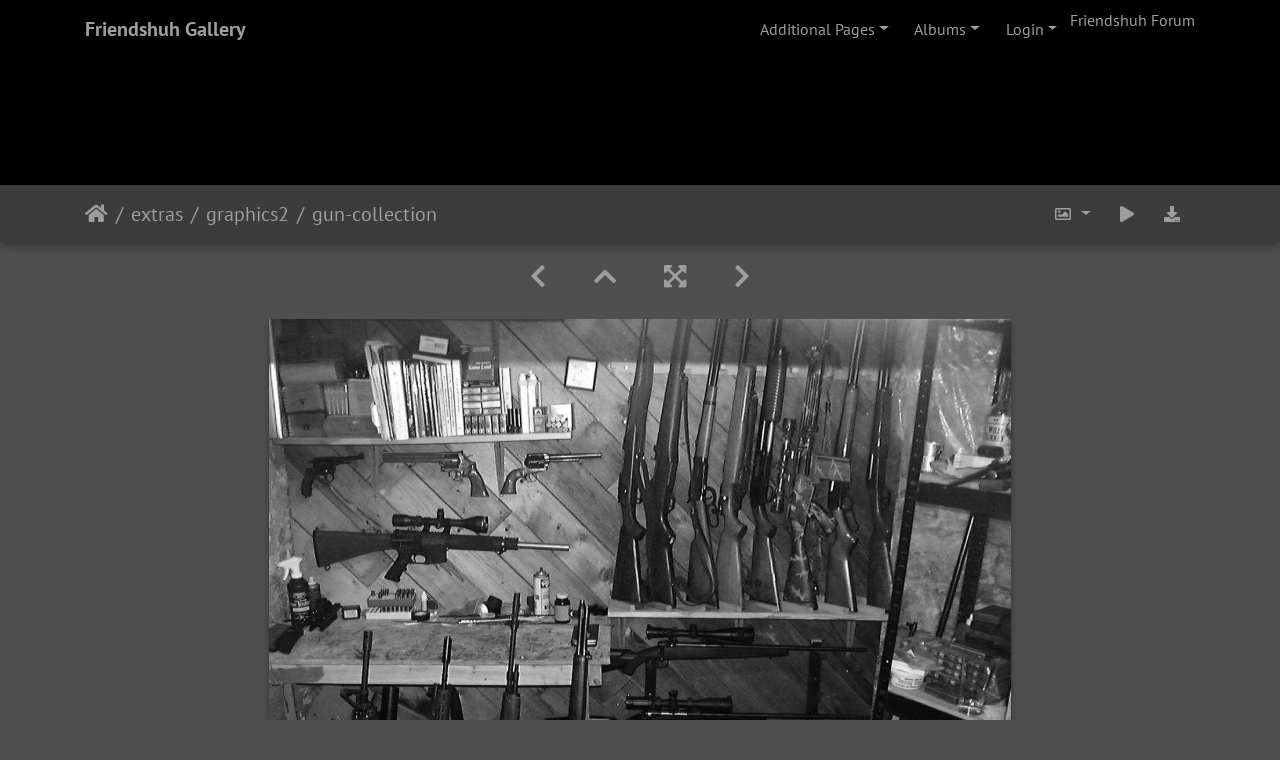

--- FILE ---
content_type: text/html; charset=utf-8
request_url: https://friendshuh.com/photo/picture.php?/37175/category/603
body_size: 14077
content:
<!DOCTYPE html>
<html lang="en" dir="ltr">
<head>
    <meta http-equiv="Content-Type" content="text/html; charset=utf-8">
    <meta name="generator" content="Piwigo (aka PWG), see piwigo.org">
    <meta name="viewport" content="width=device-width, initial-scale=1.0, maximum-scale=1.0, viewport-fit=cover">
    <meta name="mobile-web-app-capable" content="yes">
    <meta name="apple-mobile-web-app-capable" content="yes">
    <meta name="apple-mobile-web-app-status-bar-style" content="black-translucent">
    <meta http-equiv="X-UA-Compatible" content="IE=edge">
    <meta name="description" content="gun-collection - gun-collection.jpg">

    <title>gun-collection | Friendshuh Gallery</title>
    <link rel="shortcut icon" type="image/x-icon" href="themes/default/icon/favicon.ico">
    <link rel="icon" sizes="192x192" href="themes/bootstrap_darkroom/img/logo.png">
    <link rel="apple-touch-icon" sizes="192x192" href="themes/bootstrap_darkroom/img/logo.png">
    <link rel="start" title="Home" href="/photo/" >
    <link rel="search" title="Search" href="search.php">
    <link rel="first" title="First" href="picture.php?/37199/category/603">
    <link rel="prev" title="Previous" href="picture.php?/37174/category/603">
    <link rel="next" title="Next" href="picture.php?/37176/category/603">
    <link rel="last" title="Last" href="picture.php?/37246/category/603">
    <link rel="up" title="Thumbnails" href="index.php?/category/603/start-60">
    <link rel="canonical" href="picture.php?/37175">

     <link rel="stylesheet" type="text/css" href="_data/combined/15deff1.css">

    <meta name="robots" content="noindex,nofollow">
<link rel="prerender" href="picture.php?/37176/category/603">
</head>

<body id="thePicturePage" class="section-categories category-603 image-37175 "  data-infos='{"section":"categories","category_id":"603","image_id":"37175"}'>

<div id="wrapper">
        <nav class="navbar navbar-expand-lg navbar-main bg-dark navbar-dark">
            <div class="container">
                <a class="navbar-brand mr-auto" href="/photo/">Friendshuh Gallery</a>
                <button type="button" class="navbar-toggler" data-toggle="collapse" data-target="#navbar-menubar" aria-controls="navbar-menubar" aria-expanded="false" aria-label="Toggle navigation">
                    <span class="fas fa-bars"></span>
                </button>
                <div class="collapse navbar-collapse" id="navbar-menubar">
<!-- Start of menubar.tpl -->
<ul class="navbar-nav ml-auto">
<li class="nav-item dropdown">
  <a href="#" class="nav-link dropdown-toggle" data-toggle="dropdown">Additional Pages</a>
  <div class="dropdown-menu dropdown-menu-right" role="menu">
    <a class="dropdown-item" href="index.php?/page/homepage">homepage</a>
  </div>
</li>
<li id="categoriesDropdownMenu" class="nav-item dropdown">
    <a href="#" class="nav-link dropdown-toggle" data-toggle="dropdown">Albums</a>
    <div class="dropdown-menu dropdown-menu-right" role="menu">
        <a class="dropdown-item" data-level="0" href="index.php?/category/229">
            tim
            <span class="badge badge-secondary ml-2" title="2 photos in this album / 56 photos in 2 sub-albums">58</span>
        </a>
        <a class="dropdown-item" data-level="0" href="index.php?/category/431">
            dad
            <span class="badge badge-secondary ml-2" title="1 photo in this album / 335 photos in 10 sub-albums">336</span>
        </a>
        <a class="dropdown-item" data-level="0" href="index.php?/category/588">
            extras
            <span class="badge badge-secondary ml-2" title="3 photos in this album / 142 photos in 2 sub-albums">145</span>
        </a>
        <a class="dropdown-item" data-level="1" href="index.php?/category/600">
            userphotos
            <span class="badge badge-secondary ml-2" title="9 photos in this album">9</span>
        </a>
        <a class="dropdown-item active" data-level="1" href="index.php?/category/603">
            graphics2
            <span class="badge badge-secondary ml-2" title="133 photos in this album">133</span>
        </a>
        <div class="dropdown-divider"></div>
        <div class="dropdown-header">539 photos</div>
    </div>
</li>

<li class="nav-item dropdown" id="identificationDropdown">
    <a href="#" class="nav-link dropdown-toggle" data-toggle="dropdown">Login</a>
    <div class="dropdown-menu dropdown-menu-right" role="menu">
<div class="dropdown-header"><form class="navbar-form" method="post" action="identification.php" id="quickconnect"><div class="form-group"><input class="form-control mb-2" type="text" name="username" id="username" value="" placeholder="Username"><input class="form-control" type="password" name="password" id="password" placeholder="Password"></div><div class="form-check checkbox"><label class="form-check-label"><input class="form-check-input" type="checkbox" name="remember_me" id="remember_me" value="1"> Auto login</label></div><input type="hidden" name="redirect" value="%2Fphoto%2Fpicture.php%3F%2F37175%2Fcategory%2F603"><button type="submit" class="btn btn-primary btn-raised" name="login">Login</button></form></div><div class="dropdown-divider"></div><a class="dropdown-item" href="register.php" title="Create a new account" rel="nofollow">Register</a>    </div>
</li>
<A href="https://friendshuh.com/phpBB3">Friendshuh Forum</a>
</ul>
<!-- End of menubar.tpl -->

                </div>
            </div>
        </nav>

        <div class="jumbotron mb-0">
            <div class="container">
                <div id="theHeader"></div>
            </div>
        </div>




<!-- End of header.tpl -->
<!-- Start of picture.tpl -->


<nav class="navbar navbar-contextual navbar-expand-lg navbar-dark bg-primary sticky-top mb-2">
    <div class="container">
        <div class="navbar-brand">
            <div class="nav-breadcrumb d-inline-flex"><a class="nav-breadcrumb-item" href="/photo/">Home</a><a class="nav-breadcrumb-item" href="index.php?/category/588">extras</a><a class="nav-breadcrumb-item" href="index.php?/category/603">graphics2</a><span class="nav-breadcrumb-item active">gun-collection</span></div>
        </div>
        <button type="button" class="navbar-toggler" data-toggle="collapse" data-target="#secondary-navbar" aria-controls="secondary-navbar" aria-expanded="false" aria-label="Toggle navigation">
            <span class="fas fa-bars"></span>
        </button>
        <div class="navbar-collapse collapse justify-content-end" id="secondary-navbar">
            <ul class="navbar-nav">
                <li class="nav-item dropdown">
                    <a href="#" class="nav-link dropdown-toggle" data-toggle="dropdown" title="Photo sizes">
                        <i class="far fa-image fa-fw" aria-hidden="true"></i><span class="d-lg-none ml-2">Photo sizes</span>
                    </a>
                    <div class="dropdown-menu dropdown-menu-right" role="menu">
                        <a id="derivativesmall" class="dropdown-item derivative-li" href="javascript:changeImgSrc('_data/i/galleries/extras/graphics2/gun-collection-sm.jpg','small','small')" rel="nofollow">
                                S - small<span class="derivativeSizeDetails"> (540 x 432)</span>
                        </a>
                        <a id="derivativemedium" class="dropdown-item derivative-li active" href="javascript:changeImgSrc('_data/i/galleries/extras/graphics2/gun-collection-me.jpg','medium','medium')" rel="nofollow">
                                M - medium<span class="derivativeSizeDetails"> (742 x 594)</span>
                        </a>
                        <a id="derivativelarge" class="dropdown-item derivative-li" href="javascript:changeImgSrc('_data/i/galleries/extras/graphics2/gun-collection-la.jpg','large','large')" rel="nofollow">
                                L - large<span class="derivativeSizeDetails"> (945 x 756)</span>
                        </a>
                        <a id="derivativexlarge" class="dropdown-item derivative-li" href="javascript:changeImgSrc('i.php?/galleries/extras/graphics2/gun-collection-xl.jpg','xlarge','xlarge')" rel="nofollow">
                                XL - extra large<span class="derivativeSizeDetails"> (1147 x 918)</span>
                        </a>
                        <a id="derivativeOriginal" class="dropdown-item derivative-li" href="javascript:changeImgSrc('./galleries/extras/graphics2/gun-collection.jpg','xxlarge','Original')" rel="nofollow">
                                Original<span class="derivativeSizeDetails"> (1280 x 1024)</span>
                        </a>
                    </div>
                </li>
                <li class="nav-item">
                    <a class="nav-link" href="javascript:;" title="slideshow" id="startSlideshow" rel="nofollow">
                        <i class="fas fa-play fa-fw" aria-hidden="true"></i><span class="d-lg-none ml-2 text-capitalize">slideshow</span>
                    </a>
                </li>
                <li class="nav-item">
                    <a id="downloadSwitchLink" class="nav-link" href="action.php?id=37175&amp;part=e&amp;download" title="Download this file" rel="nofollow">
                        <i class="fas fa-download fa-fw" aria-hidden="true"></i><span class="d-lg-none ml-2">Download this file</span>
                    </a>
                 </li>
            </ul>
        </div>
    </div>
</nav>


<div id="main-picture-container" class="container">


  <div class="row justify-content-center">
    <div id="navigationButtons" class="col-12 py-2">
<a href="picture.php?/37174/category/603" title="Previous : glow" id="navPrevPicture"><i class="fas fa-chevron-left" aria-hidden="true"></i></a><a href="index.php?/category/603/start-60" title="Thumbnails"><i class="fas fa-chevron-up"></i></a><a href="javascript:;" title="Fullscreen" id="startPhotoSwipe"><i class="fas fa-expand-arrows-alt" aria-hidden="true"></i></a><a href="picture.php?/37176/category/603" title="Next : gy200" id="navNextPicture"><i class="fas fa-chevron-right" aria-hidden="true"></i></a>    </div>
  </div>

  <div id="theImage" class="row d-block justify-content-center mb-3">
    <img class="path-ext-jpg file-ext-jpg" src="_data/i/galleries/extras/graphics2/gun-collection-me.jpg" width="742" height="594" alt="gun-collection.jpg" id="theMainImage" usemap="#mapmedium" title="gun-collection - gun-collection.jpg">

<map name="mapsmall"><area shape=rect coords="0,0,135,432" href="picture.php?/37174/category/603" title="Previous : glow" alt="glow"><area shape=rect coords="135,0,402,108" href="index.php?/category/603/start-60" title="Thumbnails" alt="Thumbnails"><area shape=rect coords="406,0,540,432" href="picture.php?/37176/category/603" title="Next : gy200" alt="gy200"></map><map name="mapmedium"><area shape=rect coords="0,0,185,594" href="picture.php?/37174/category/603" title="Previous : glow" alt="glow"><area shape=rect coords="185,0,553,148" href="index.php?/category/603/start-60" title="Thumbnails" alt="Thumbnails"><area shape=rect coords="557,0,742,594" href="picture.php?/37176/category/603" title="Next : gy200" alt="gy200"></map><map name="maplarge"><area shape=rect coords="0,0,236,756" href="picture.php?/37174/category/603" title="Previous : glow" alt="glow"><area shape=rect coords="236,0,705,189" href="index.php?/category/603/start-60" title="Thumbnails" alt="Thumbnails"><area shape=rect coords="710,0,945,756" href="picture.php?/37176/category/603" title="Next : gy200" alt="gy200"></map><map name="mapxlarge"><area shape=rect coords="0,0,286,918" href="picture.php?/37174/category/603" title="Previous : glow" alt="glow"><area shape=rect coords="286,0,855,229" href="index.php?/category/603/start-60" title="Thumbnails" alt="Thumbnails"><area shape=rect coords="862,0,1147,918" href="picture.php?/37176/category/603" title="Next : gy200" alt="gy200"></map><map name="mapOriginal"><area shape=rect coords="0,0,320,1024" href="picture.php?/37174/category/603" title="Previous : glow" alt="glow"><area shape=rect coords="320,0,955,256" href="index.php?/category/603/start-60" title="Thumbnails" alt="Thumbnails"><area shape=rect coords="962,0,1280,1024" href="picture.php?/37176/category/603" title="Next : gy200" alt="gy200"></map>
  </div>


  <div id="theImageComment" class="row justify-content-center mb-3">
  </div>

      <div id="theImageShareButtons" class="row justify-content-center">
    <section id="share">
        <a href="http://twitter.com/share?text=gun-collection&amp;url=https://friendshuh.com/photo/picture.php?/37175/category/603"
           onclick="window.open(this.href, 'twitter-share', 'width=550,height=235');return false;" title="Share on Twitter">
            <i class="fab fa-twitter"></i>        </a>
        <a href="https://www.facebook.com/sharer/sharer.php?u=https://friendshuh.com/photo/picture.php?/37175/category/603"
           onclick="window.open(this.href, 'facebook-share','width=580,height=296');return false;" title="Share on Facebook">
            <i class="fab fa-facebook"></i>        </a>
        <a href="https://www.pinterest.com/pin/create/button/?url=https://friendshuh.com/photo/picture.php?/37175/category/603&media=https://friendshuh.com/photo/picture.php?/37175/category/603/../_data/i/galleries/extras/graphics2/gun-collection-la.jpg"
           onclick="window.open(this.href, 'pinterest-share', 'width=490,height=530');return false;" title="Pin on Pinterest">
            <i class="fab fa-pinterest"></i>        </a>
        <a href="https://vkontakte.ru/share.php?url=https://friendshuh.com/photo/picture.php?/37175/category/603&image=https://friendshuh.com/photo/picture.php?/37175/category/603/../_data/i/galleries/extras/graphics2/gun-collection-la.jpg"
           onclick="window.open(this.href, 'vk-share', 'width=490,height=530');return false;" title="Share on VK">
            <i class="fab fa-vk"></i>        </a>
    </section>
  </div>
</div>

<div id="carousel-container" class="container">
  <div id="theImageCarousel" class="row mx-0">
    <div class="col-lg-10 col-md-12 mx-auto">
      <div id="thumbnailCarousel" class="slick-carousel">
                        <div class="text-center">
          <a  href="picture.php?/37199/category/603" data-index="0" data-name="moto-mod" data-description="" data-src-xlarge="./galleries/extras/graphics2/moto-mod.jpg" data-size-xlarge="800 x 531" data-src-large="./galleries/extras/graphics2/moto-mod.jpg" data-size-large="800 x 531" data-src-medium="_data/i/galleries/extras/graphics2/moto-mod-me.jpg" data-size-medium="792 x 525">
            <img data-lazy="_data/i/galleries/extras/graphics2/moto-mod-sq.jpg" alt="moto-mod" title="" class="img-fluid path-ext-jpg file-ext-jpg">
          </a>
        </div>
                        <div class="text-center">
          <a  href="picture.php?/37118/category/603" data-index="1" data-name="PICT00031" data-description="" data-src-xlarge="./galleries/extras/graphics2/PICT00031.jpg" data-size-xlarge="800 x 600" data-src-large="./galleries/extras/graphics2/PICT00031.jpg" data-size-large="800 x 600" data-src-medium="_data/i/galleries/extras/graphics2/PICT00031-me.jpg" data-size-medium="792 x 594">
            <img data-lazy="_data/i/galleries/extras/graphics2/PICT00031-sq.jpg" alt="PICT00031" title="" class="img-fluid path-ext-jpg file-ext-jpg">
          </a>
        </div>
                        <div class="text-center">
          <a  href="picture.php?/37135/category/603" data-index="2" data-name="cbr1000" data-description="" data-src-xlarge="./galleries/extras/graphics2/cbr1000.jpg" data-size-xlarge="800 x 511" data-src-large="./galleries/extras/graphics2/cbr1000.jpg" data-size-large="800 x 511" data-src-medium="_data/i/galleries/extras/graphics2/cbr1000-me.jpg" data-size-medium="792 x 505">
            <img data-lazy="_data/i/galleries/extras/graphics2/cbr1000-sq.jpg" alt="cbr1000" title="" class="img-fluid path-ext-jpg file-ext-jpg">
          </a>
        </div>
                        <div class="text-center">
          <a  href="picture.php?/37136/category/603" data-index="3" data-name="cbr idaho" data-description="" data-src-xlarge="./galleries/extras/graphics2/cbr_idaho.jpg" data-size-xlarge="836 x 560" data-src-large="./galleries/extras/graphics2/cbr_idaho.jpg" data-size-large="836 x 560" data-src-medium="_data/i/galleries/extras/graphics2/cbr_idaho-me.jpg" data-size-medium="792 x 530">
            <img data-lazy="_data/i/galleries/extras/graphics2/cbr_idaho-sq.jpg" alt="cbr idaho" title="" class="img-fluid path-ext-jpg file-ext-jpg">
          </a>
        </div>
                        <div class="text-center">
          <a  href="picture.php?/37182/category/603" data-index="4" data-name="idaho" data-description="" data-src-xlarge="./galleries/extras/graphics2/idaho.jpg" data-size-xlarge="1032 x 529" data-src-large="_data/i/galleries/extras/graphics2/idaho-la.jpg" data-size-large="1008 x 516" data-src-medium="_data/i/galleries/extras/graphics2/idaho-me.jpg" data-size-medium="792 x 405">
            <img data-lazy="_data/i/galleries/extras/graphics2/idaho-sq.jpg" alt="idaho" title="" class="img-fluid path-ext-jpg file-ext-jpg">
          </a>
        </div>
                        <div class="text-center">
          <a  href="picture.php?/37145/category/603" data-index="5" data-name="fg-jacket" data-description="" data-src-xlarge="./galleries/extras/graphics2/fg-jacket.jpg" data-size-xlarge="200 x 265" data-src-large="./galleries/extras/graphics2/fg-jacket.jpg" data-size-large="200 x 265" data-src-medium="./galleries/extras/graphics2/fg-jacket.jpg" data-size-medium="200 x 265">
            <img data-lazy="_data/i/galleries/extras/graphics2/fg-jacket-sq.jpg" alt="fg-jacket" title="" class="img-fluid path-ext-jpg file-ext-jpg">
          </a>
        </div>
                        <div class="text-center">
          <a  href="picture.php?/37225/category/603" data-index="6" data-name="red-enhanced" data-description="" data-src-xlarge="./galleries/extras/graphics2/red-enhanced.jpg" data-size-xlarge="640 x 527" data-src-large="./galleries/extras/graphics2/red-enhanced.jpg" data-size-large="640 x 527" data-src-medium="./galleries/extras/graphics2/red-enhanced.jpg" data-size-medium="640 x 527">
            <img data-lazy="_data/i/galleries/extras/graphics2/red-enhanced-sq.jpg" alt="red-enhanced" title="" class="img-fluid path-ext-jpg file-ext-jpg">
          </a>
        </div>
                        <div class="text-center">
          <a  href="picture.php?/37200/category/603" data-index="7" data-name="moto 2" data-description="" data-src-xlarge="./galleries/extras/graphics2/moto_2.jpg" data-size-xlarge="285 x 219" data-src-large="./galleries/extras/graphics2/moto_2.jpg" data-size-large="285 x 219" data-src-medium="./galleries/extras/graphics2/moto_2.jpg" data-size-medium="285 x 219">
            <img data-lazy="_data/i/galleries/extras/graphics2/moto_2-sq.jpg" alt="moto 2" title="" class="img-fluid path-ext-jpg file-ext-jpg">
          </a>
        </div>
                        <div class="text-center">
          <a  href="picture.php?/37181/category/603" data-index="8" data-name="hurricane" data-description="" data-src-xlarge="./galleries/extras/graphics2/hurricane.jpg" data-size-xlarge="640 x 480" data-src-large="./galleries/extras/graphics2/hurricane.jpg" data-size-large="640 x 480" data-src-medium="./galleries/extras/graphics2/hurricane.jpg" data-size-medium="640 x 480">
            <img data-lazy="_data/i/galleries/extras/graphics2/hurricane-sq.jpg" alt="hurricane" title="" class="img-fluid path-ext-jpg file-ext-jpg">
          </a>
        </div>
                        <div class="text-center">
          <a  href="picture.php?/37140/category/603" data-index="9" data-name="dr650" data-description="" data-src-xlarge="./galleries/extras/graphics2/dr650.jpg" data-size-xlarge="640 x 424" data-src-large="./galleries/extras/graphics2/dr650.jpg" data-size-large="640 x 424" data-src-medium="./galleries/extras/graphics2/dr650.jpg" data-size-medium="640 x 424">
            <img data-lazy="_data/i/galleries/extras/graphics2/dr650-sq.jpg" alt="dr650" title="" class="img-fluid path-ext-jpg file-ext-jpg">
          </a>
        </div>
                        <div class="text-center">
          <a  href="picture.php?/37179/category/603" data-index="10" data-name="house" data-description="" data-src-xlarge="./galleries/extras/graphics2/house.jpg" data-size-xlarge="830 x 641" data-src-large="./galleries/extras/graphics2/house.jpg" data-size-large="830 x 641" data-src-medium="_data/i/galleries/extras/graphics2/house-me.jpg" data-size-medium="769 x 594">
            <img data-lazy="_data/i/galleries/extras/graphics2/house-sq.jpg" alt="house" title="" class="img-fluid path-ext-jpg file-ext-jpg">
          </a>
        </div>
                        <div class="text-center">
          <a  href="picture.php?/37122/category/603" data-index="11" data-name="b-fal" data-description="" data-src-xlarge="./galleries/extras/graphics2/b-fal.jpg" data-size-xlarge="357 x 480" data-src-large="./galleries/extras/graphics2/b-fal.jpg" data-size-large="357 x 480" data-src-medium="./galleries/extras/graphics2/b-fal.jpg" data-size-medium="357 x 480">
            <img data-lazy="_data/i/galleries/extras/graphics2/b-fal-sq.jpg" alt="b-fal" title="" class="img-fluid path-ext-jpg file-ext-jpg">
          </a>
        </div>
                        <div class="text-center">
          <a  href="picture.php?/37144/category/603" data-index="12" data-name="fal-pron" data-description="" data-src-xlarge="./galleries/extras/graphics2/fal-pron.jpg" data-size-xlarge="1031 x 380" data-src-large="_data/i/galleries/extras/graphics2/fal-pron-la.jpg" data-size-large="1008 x 371" data-src-medium="_data/i/galleries/extras/graphics2/fal-pron-me.jpg" data-size-medium="792 x 291">
            <img data-lazy="_data/i/galleries/extras/graphics2/fal-pron-sq.jpg" alt="fal-pron" title="" class="img-fluid path-ext-jpg file-ext-jpg">
          </a>
        </div>
                        <div class="text-center">
          <a  href="picture.php?/37203/category/603" data-index="13" data-name="myfal" data-description="" data-src-xlarge="./galleries/extras/graphics2/myfal.jpg" data-size-xlarge="480 x 176" data-src-large="./galleries/extras/graphics2/myfal.jpg" data-size-large="480 x 176" data-src-medium="./galleries/extras/graphics2/myfal.jpg" data-size-medium="480 x 176">
            <img data-lazy="_data/i/galleries/extras/graphics2/myfal-sq.jpg" alt="myfal" title="" class="img-fluid path-ext-jpg file-ext-jpg">
          </a>
        </div>
                        <div class="text-center">
          <a  href="picture.php?/37138/category/603" data-index="14" data-name="cz-83" data-description="" data-src-xlarge="./galleries/extras/graphics2/cz-83.jpg" data-size-xlarge="1073 x 704" data-src-large="_data/i/galleries/extras/graphics2/cz-83-la.jpg" data-size-large="1008 x 661" data-src-medium="_data/i/galleries/extras/graphics2/cz-83-me.jpg" data-size-medium="792 x 519">
            <img data-lazy="_data/i/galleries/extras/graphics2/cz-83-sq.jpg" alt="cz-83" title="" class="img-fluid path-ext-jpg file-ext-jpg">
          </a>
        </div>
                        <div class="text-center">
          <a  href="picture.php?/37207/category/603" data-index="15" data-name="new years" data-description="" data-src-xlarge="./galleries/extras/graphics2/new_years.jpg" data-size-xlarge="800 x 600" data-src-large="./galleries/extras/graphics2/new_years.jpg" data-size-large="800 x 600" data-src-medium="_data/i/galleries/extras/graphics2/new_years-me.jpg" data-size-medium="792 x 594">
            <img data-lazy="_data/i/galleries/extras/graphics2/new_years-sq.jpg" alt="new years" title="" class="img-fluid path-ext-jpg file-ext-jpg">
          </a>
        </div>
                        <div class="text-center">
          <a  href="picture.php?/37210/category/603" data-index="16" data-name="ouch" data-description="" data-src-xlarge="./galleries/extras/graphics2/ouch.jpg" data-size-xlarge="566 x 374" data-src-large="./galleries/extras/graphics2/ouch.jpg" data-size-large="566 x 374" data-src-medium="./galleries/extras/graphics2/ouch.jpg" data-size-medium="566 x 374">
            <img data-lazy="_data/i/galleries/extras/graphics2/ouch-sq.jpg" alt="ouch" title="" class="img-fluid path-ext-jpg file-ext-jpg">
          </a>
        </div>
                        <div class="text-center">
          <a  href="picture.php?/37205/category/603" data-index="17" data-name="new back tyre" data-description="" data-src-xlarge="./galleries/extras/graphics2/new_back_tyre.jpg" data-size-xlarge="800 x 1081" data-src-large="_data/i/galleries/extras/graphics2/new_back_tyre-la.jpg" data-size-large="559 x 756" data-src-medium="_data/i/galleries/extras/graphics2/new_back_tyre-me.jpg" data-size-medium="439 x 594">
            <img data-lazy="_data/i/galleries/extras/graphics2/new_back_tyre-sq.jpg" alt="new back tyre" title="" class="img-fluid path-ext-jpg file-ext-jpg">
          </a>
        </div>
                        <div class="text-center">
          <a  href="picture.php?/37206/category/603" data-index="18" data-name="new front tyre" data-description="" data-src-xlarge="./galleries/extras/graphics2/new_front_tyre.jpg" data-size-xlarge="800 x 872" data-src-large="_data/i/galleries/extras/graphics2/new_front_tyre-la.jpg" data-size-large="693 x 756" data-src-medium="_data/i/galleries/extras/graphics2/new_front_tyre-me.jpg" data-size-medium="544 x 594">
            <img data-lazy="_data/i/galleries/extras/graphics2/new_front_tyre-sq.jpg" alt="new front tyre" title="" class="img-fluid path-ext-jpg file-ext-jpg">
          </a>
        </div>
                        <div class="text-center">
          <a  href="picture.php?/37228/category/603" data-index="19" data-name="sa93" data-description="" data-src-xlarge="./galleries/extras/graphics2/sa93.jpg" data-size-xlarge="622 x 180" data-src-large="./galleries/extras/graphics2/sa93.jpg" data-size-large="622 x 180" data-src-medium="./galleries/extras/graphics2/sa93.jpg" data-size-medium="622 x 180">
            <img data-lazy="_data/i/galleries/extras/graphics2/sa93-sq.jpg" alt="sa93" title="" class="img-fluid path-ext-jpg file-ext-jpg">
          </a>
        </div>
                        <div class="text-center">
          <a  href="picture.php?/37114/category/603" data-index="20" data-name="22" data-description="" data-src-xlarge="./galleries/extras/graphics2/22.gif" data-size-xlarge="90 x 135" data-src-large="./galleries/extras/graphics2/22.gif" data-size-large="90 x 135" data-src-medium="./galleries/extras/graphics2/22.gif" data-size-medium="90 x 135">
            <img data-lazy="_data/i/galleries/extras/graphics2/22-sq.gif" alt="22" title="" class="img-fluid path-ext-gif file-ext-gif">
          </a>
        </div>
                        <div class="text-center">
          <a  href="picture.php?/37115/category/603" data-index="21" data-name="22" data-description="" data-src-xlarge="./galleries/extras/graphics2/22.jpg" data-size-xlarge="90 x 135" data-src-large="./galleries/extras/graphics2/22.jpg" data-size-large="90 x 135" data-src-medium="./galleries/extras/graphics2/22.jpg" data-size-medium="90 x 135">
            <img data-lazy="_data/i/galleries/extras/graphics2/22-sq.jpg" alt="22" title="" class="img-fluid path-ext-jpg file-ext-jpg">
          </a>
        </div>
                        <div class="text-center">
          <a  href="picture.php?/37116/category/603" data-index="22" data-name="338-Garand" data-description="" data-src-xlarge="./galleries/extras/graphics2/338-Garand.gif" data-size-xlarge="800 x 374" data-src-large="./galleries/extras/graphics2/338-Garand.gif" data-size-large="800 x 374" data-src-medium="_data/i/galleries/extras/graphics2/338-Garand-me.gif" data-size-medium="792 x 370">
            <img data-lazy="_data/i/galleries/extras/graphics2/338-Garand-sq.gif" alt="338-Garand" title="" class="img-fluid path-ext-gif file-ext-gif">
          </a>
        </div>
                        <div class="text-center">
          <a  href="picture.php?/37117/category/603" data-index="23" data-name="IMG 58" data-description="" data-src-xlarge="./galleries/extras/graphics2/IMG_58.jpg" data-size-xlarge="652 x 529" data-src-large="./galleries/extras/graphics2/IMG_58.jpg" data-size-large="652 x 529" data-src-medium="./galleries/extras/graphics2/IMG_58.jpg" data-size-medium="652 x 529">
            <img data-lazy="_data/i/galleries/extras/graphics2/IMG_58-sq.jpg" alt="IMG 58" title="" class="img-fluid path-ext-jpg file-ext-jpg">
          </a>
        </div>
                        <div class="text-center">
          <a  href="picture.php?/37119/category/603" data-index="24" data-name="a2Stock" data-description="" data-src-xlarge="./galleries/extras/graphics2/a2Stock.gif" data-size-xlarge="535 x 209" data-src-large="./galleries/extras/graphics2/a2Stock.gif" data-size-large="535 x 209" data-src-medium="./galleries/extras/graphics2/a2Stock.gif" data-size-medium="535 x 209">
            <img data-lazy="_data/i/galleries/extras/graphics2/a2Stock-sq.gif" alt="a2Stock" title="" class="img-fluid path-ext-gif file-ext-gif">
          </a>
        </div>
                        <div class="text-center">
          <a  href="picture.php?/37120/category/603" data-index="25" data-name="add" data-description="" data-src-xlarge="./galleries/extras/graphics2/add.jpg" data-size-xlarge="1370 x 456" data-src-large="_data/i/galleries/extras/graphics2/add-la.jpg" data-size-large="1008 x 335" data-src-medium="_data/i/galleries/extras/graphics2/add-me.jpg" data-size-medium="792 x 263">
            <img data-lazy="_data/i/galleries/extras/graphics2/add-sq.jpg" alt="add" title="" class="img-fluid path-ext-jpg file-ext-jpg">
          </a>
        </div>
                        <div class="text-center">
          <a  href="picture.php?/37121/category/603" data-index="26" data-name="animated" data-description="" data-src-xlarge="./galleries/extras/graphics2/animated.gif" data-size-xlarge="324 x 277" data-src-large="./galleries/extras/graphics2/animated.gif" data-size-large="324 x 277" data-src-medium="./galleries/extras/graphics2/animated.gif" data-size-medium="324 x 277">
            <img data-lazy="_data/i/galleries/extras/graphics2/animated-sq.gif" alt="animated" title="" class="img-fluid path-ext-gif file-ext-gif">
          </a>
        </div>
                        <div class="text-center">
          <a  href="picture.php?/37123/category/603" data-index="27" data-name="bag" data-description="" data-src-xlarge="./galleries/extras/graphics2/bag.jpg" data-size-xlarge="464 x 361" data-src-large="./galleries/extras/graphics2/bag.jpg" data-size-large="464 x 361" data-src-medium="./galleries/extras/graphics2/bag.jpg" data-size-medium="464 x 361">
            <img data-lazy="_data/i/galleries/extras/graphics2/bag-sq.jpg" alt="bag" title="" class="img-fluid path-ext-jpg file-ext-jpg">
          </a>
        </div>
                        <div class="text-center">
          <a  href="picture.php?/37124/category/603" data-index="28" data-name="bar" data-description="" data-src-xlarge="./galleries/extras/graphics2/bar.gif" data-size-xlarge="1 x 15" data-src-large="./galleries/extras/graphics2/bar.gif" data-size-large="1 x 15" data-src-medium="./galleries/extras/graphics2/bar.gif" data-size-medium="1 x 15">
            <img data-lazy="./galleries/extras/graphics2/bar.gif" alt="bar" title="" class="img-fluid path-ext-gif file-ext-gif">
          </a>
        </div>
                        <div class="text-center">
          <a  href="picture.php?/37125/category/603" data-index="29" data-name="beemer" data-description="" data-src-xlarge="./galleries/extras/graphics2/beemer.jpg" data-size-xlarge="640 x 480" data-src-large="./galleries/extras/graphics2/beemer.jpg" data-size-large="640 x 480" data-src-medium="./galleries/extras/graphics2/beemer.jpg" data-size-medium="640 x 480">
            <img data-lazy="_data/i/galleries/extras/graphics2/beemer-sq.jpg" alt="beemer" title="" class="img-fluid path-ext-jpg file-ext-jpg">
          </a>
        </div>
                        <div class="text-center">
          <a  href="picture.php?/37126/category/603" data-index="30" data-name="blackout" data-description="" data-src-xlarge="./galleries/extras/graphics2/blackout.jpg" data-size-xlarge="512 x 375" data-src-large="./galleries/extras/graphics2/blackout.jpg" data-size-large="512 x 375" data-src-medium="./galleries/extras/graphics2/blackout.jpg" data-size-medium="512 x 375">
            <img data-lazy="_data/i/galleries/extras/graphics2/blackout-sq.jpg" alt="blackout" title="" class="img-fluid path-ext-jpg file-ext-jpg">
          </a>
        </div>
                        <div class="text-center">
          <a  href="picture.php?/37127/category/603" data-index="31" data-name="blackout1" data-description="" data-src-xlarge="./galleries/extras/graphics2/blackout1.jpg" data-size-xlarge="512 x 375" data-src-large="./galleries/extras/graphics2/blackout1.jpg" data-size-large="512 x 375" data-src-medium="./galleries/extras/graphics2/blackout1.jpg" data-size-medium="512 x 375">
            <img data-lazy="_data/i/galleries/extras/graphics2/blackout1-sq.jpg" alt="blackout1" title="" class="img-fluid path-ext-jpg file-ext-jpg">
          </a>
        </div>
                        <div class="text-center">
          <a  href="picture.php?/37128/category/603" data-index="32" data-name="boltCatch" data-description="" data-src-xlarge="./galleries/extras/graphics2/boltCatch.gif" data-size-xlarge="514 x 204" data-src-large="./galleries/extras/graphics2/boltCatch.gif" data-size-large="514 x 204" data-src-medium="./galleries/extras/graphics2/boltCatch.gif" data-size-medium="514 x 204">
            <img data-lazy="_data/i/galleries/extras/graphics2/boltCatch-sq.gif" alt="boltCatch" title="" class="img-fluid path-ext-gif file-ext-gif">
          </a>
        </div>
                        <div class="text-center">
          <a  href="picture.php?/37129/category/603" data-index="33" data-name="bomb" data-description="" data-src-xlarge="./galleries/extras/graphics2/bomb.gif" data-size-xlarge="67 x 80" data-src-large="./galleries/extras/graphics2/bomb.gif" data-size-large="67 x 80" data-src-medium="./galleries/extras/graphics2/bomb.gif" data-size-medium="67 x 80">
            <img data-lazy="./galleries/extras/graphics2/bomb.gif" alt="bomb" title="" class="img-fluid path-ext-gif file-ext-gif">
          </a>
        </div>
                        <div class="text-center">
          <a  href="picture.php?/37130/category/603" data-index="34" data-name="bootay" data-description="" data-src-xlarge="./galleries/extras/graphics2/bootay.gif" data-size-xlarge="120 x 82" data-src-large="./galleries/extras/graphics2/bootay.gif" data-size-large="120 x 82" data-src-medium="./galleries/extras/graphics2/bootay.gif" data-size-medium="120 x 82">
            <img data-lazy="./galleries/extras/graphics2/bootay.gif" alt="bootay" title="" class="img-fluid path-ext-gif file-ext-gif">
          </a>
        </div>
                        <div class="text-center">
          <a  href="picture.php?/37131/category/603" data-index="35" data-name="button help" data-description="" data-src-xlarge="./galleries/extras/graphics2/button_help.gif" data-size-xlarge="15 x 15" data-src-large="./galleries/extras/graphics2/button_help.gif" data-size-large="15 x 15" data-src-medium="./galleries/extras/graphics2/button_help.gif" data-size-medium="15 x 15">
            <img data-lazy="./galleries/extras/graphics2/button_help.gif" alt="button help" title="" class="img-fluid path-ext-gif file-ext-gif">
          </a>
        </div>
                        <div class="text-center">
          <a  href="picture.php?/37132/category/603" data-index="36" data-name="camo-fal" data-description="" data-src-xlarge="./galleries/extras/graphics2/camo-fal.jpg" data-size-xlarge="640 x 252" data-src-large="./galleries/extras/graphics2/camo-fal.jpg" data-size-large="640 x 252" data-src-medium="./galleries/extras/graphics2/camo-fal.jpg" data-size-medium="640 x 252">
            <img data-lazy="_data/i/galleries/extras/graphics2/camo-fal-sq.jpg" alt="camo-fal" title="" class="img-fluid path-ext-jpg file-ext-jpg">
          </a>
        </div>
                        <div class="text-center">
          <a  href="picture.php?/37133/category/603" data-index="37" data-name="caption" data-description="" data-src-xlarge="./galleries/extras/graphics2/caption.jpg" data-size-xlarge="312 x 376" data-src-large="./galleries/extras/graphics2/caption.jpg" data-size-large="312 x 376" data-src-medium="./galleries/extras/graphics2/caption.jpg" data-size-medium="312 x 376">
            <img data-lazy="_data/i/galleries/extras/graphics2/caption-sq.jpg" alt="caption" title="" class="img-fluid path-ext-jpg file-ext-jpg">
          </a>
        </div>
                        <div class="text-center">
          <a  href="picture.php?/37134/category/603" data-index="38" data-name="caption2" data-description="" data-src-xlarge="./galleries/extras/graphics2/caption2.jpg" data-size-xlarge="833 x 589" data-src-large="./galleries/extras/graphics2/caption2.jpg" data-size-large="833 x 589" data-src-medium="_data/i/galleries/extras/graphics2/caption2-me.jpg" data-size-medium="792 x 560">
            <img data-lazy="_data/i/galleries/extras/graphics2/caption2-sq.jpg" alt="caption2" title="" class="img-fluid path-ext-jpg file-ext-jpg">
          </a>
        </div>
                        <div class="text-center">
          <a  href="picture.php?/37137/category/603" data-index="39" data-name="comic" data-description="" data-src-xlarge="./galleries/extras/graphics2/comic.gif" data-size-xlarge="600 x 194" data-src-large="./galleries/extras/graphics2/comic.gif" data-size-large="600 x 194" data-src-medium="./galleries/extras/graphics2/comic.gif" data-size-medium="600 x 194">
            <img data-lazy="_data/i/galleries/extras/graphics2/comic-sq.gif" alt="comic" title="" class="img-fluid path-ext-gif file-ext-gif">
          </a>
        </div>
                        <div class="text-center">
          <a  href="picture.php?/37139/category/603" data-index="40" data-name="distinct" data-description="" data-src-xlarge="./galleries/extras/graphics2/distinct.gif" data-size-xlarge="200 x 416" data-src-large="./galleries/extras/graphics2/distinct.gif" data-size-large="200 x 416" data-src-medium="./galleries/extras/graphics2/distinct.gif" data-size-medium="200 x 416">
            <img data-lazy="_data/i/galleries/extras/graphics2/distinct-sq.gif" alt="distinct" title="" class="img-fluid path-ext-gif file-ext-gif">
          </a>
        </div>
                        <div class="text-center">
          <a  href="picture.php?/37141/category/603" data-index="41" data-name="edit" data-description="" data-src-xlarge="./galleries/extras/graphics2/edit.jpg" data-size-xlarge="629 x 398" data-src-large="./galleries/extras/graphics2/edit.jpg" data-size-large="629 x 398" data-src-medium="./galleries/extras/graphics2/edit.jpg" data-size-medium="629 x 398">
            <img data-lazy="_data/i/galleries/extras/graphics2/edit-sq.jpg" alt="edit" title="" class="img-fluid path-ext-jpg file-ext-jpg">
          </a>
        </div>
                        <div class="text-center">
          <a  href="picture.php?/37142/category/603" data-index="42" data-name="fal-camo-group" data-description="" data-src-xlarge="./galleries/extras/graphics2/fal-camo-group.jpg" data-size-xlarge="640 x 252" data-src-large="./galleries/extras/graphics2/fal-camo-group.jpg" data-size-large="640 x 252" data-src-medium="./galleries/extras/graphics2/fal-camo-group.jpg" data-size-medium="640 x 252">
            <img data-lazy="_data/i/galleries/extras/graphics2/fal-camo-group-sq.jpg" alt="fal-camo-group" title="" class="img-fluid path-ext-jpg file-ext-jpg">
          </a>
        </div>
                        <div class="text-center">
          <a  href="picture.php?/37143/category/603" data-index="43" data-name="fal-camo" data-description="" data-src-xlarge="./galleries/extras/graphics2/fal-camo.jpg" data-size-xlarge="640 x 252" data-src-large="./galleries/extras/graphics2/fal-camo.jpg" data-size-large="640 x 252" data-src-medium="./galleries/extras/graphics2/fal-camo.jpg" data-size-medium="640 x 252">
            <img data-lazy="_data/i/galleries/extras/graphics2/fal-camo-sq.jpg" alt="fal-camo" title="" class="img-fluid path-ext-jpg file-ext-jpg">
          </a>
        </div>
                        <div class="text-center">
          <a  href="picture.php?/37146/category/603" data-index="44" data-name="figure2.1" data-description="" data-src-xlarge="./galleries/extras/graphics2/figure2.1.gif" data-size-xlarge="598 x 468" data-src-large="./galleries/extras/graphics2/figure2.1.gif" data-size-large="598 x 468" data-src-medium="./galleries/extras/graphics2/figure2.1.gif" data-size-medium="598 x 468">
            <img data-lazy="_data/i/galleries/extras/graphics2/figure2.1-sq.gif" alt="figure2.1" title="" class="img-fluid path-ext-gif file-ext-gif">
          </a>
        </div>
                        <div class="text-center">
          <a  href="picture.php?/37147/category/603" data-index="45" data-name="figure3.1" data-description="" data-src-xlarge="./galleries/extras/graphics2/figure3.1.gif" data-size-xlarge="585 x 186" data-src-large="./galleries/extras/graphics2/figure3.1.gif" data-size-large="585 x 186" data-src-medium="./galleries/extras/graphics2/figure3.1.gif" data-size-medium="585 x 186">
            <img data-lazy="_data/i/galleries/extras/graphics2/figure3.1-sq.gif" alt="figure3.1" title="" class="img-fluid path-ext-gif file-ext-gif">
          </a>
        </div>
                        <div class="text-center">
          <a  href="picture.php?/37148/category/603" data-index="46" data-name="figure3.2" data-description="" data-src-xlarge="./galleries/extras/graphics2/figure3.2.gif" data-size-xlarge="485 x 218" data-src-large="./galleries/extras/graphics2/figure3.2.gif" data-size-large="485 x 218" data-src-medium="./galleries/extras/graphics2/figure3.2.gif" data-size-medium="485 x 218">
            <img data-lazy="_data/i/galleries/extras/graphics2/figure3.2-sq.gif" alt="figure3.2" title="" class="img-fluid path-ext-gif file-ext-gif">
          </a>
        </div>
                        <div class="text-center">
          <a  href="picture.php?/37149/category/603" data-index="47" data-name="figure3.3" data-description="" data-src-xlarge="./galleries/extras/graphics2/figure3.3.gif" data-size-xlarge="554 x 216" data-src-large="./galleries/extras/graphics2/figure3.3.gif" data-size-large="554 x 216" data-src-medium="./galleries/extras/graphics2/figure3.3.gif" data-size-medium="554 x 216">
            <img data-lazy="_data/i/galleries/extras/graphics2/figure3.3-sq.gif" alt="figure3.3" title="" class="img-fluid path-ext-gif file-ext-gif">
          </a>
        </div>
                        <div class="text-center">
          <a  href="picture.php?/37150/category/603" data-index="48" data-name="figure4.1" data-description="" data-src-xlarge="./galleries/extras/graphics2/figure4.1.gif" data-size-xlarge="556 x 174" data-src-large="./galleries/extras/graphics2/figure4.1.gif" data-size-large="556 x 174" data-src-medium="./galleries/extras/graphics2/figure4.1.gif" data-size-medium="556 x 174">
            <img data-lazy="_data/i/galleries/extras/graphics2/figure4.1-sq.gif" alt="figure4.1" title="" class="img-fluid path-ext-gif file-ext-gif">
          </a>
        </div>
                        <div class="text-center">
          <a  href="picture.php?/37151/category/603" data-index="49" data-name="figure4.2" data-description="" data-src-xlarge="./galleries/extras/graphics2/figure4.2.gif" data-size-xlarge="556 x 203" data-src-large="./galleries/extras/graphics2/figure4.2.gif" data-size-large="556 x 203" data-src-medium="./galleries/extras/graphics2/figure4.2.gif" data-size-medium="556 x 203">
            <img data-lazy="_data/i/galleries/extras/graphics2/figure4.2-sq.gif" alt="figure4.2" title="" class="img-fluid path-ext-gif file-ext-gif">
          </a>
        </div>
                        <div class="text-center">
          <a  href="picture.php?/37152/category/603" data-index="50" data-name="figure4.3" data-description="" data-src-xlarge="./galleries/extras/graphics2/figure4.3.gif" data-size-xlarge="575 x 173" data-src-large="./galleries/extras/graphics2/figure4.3.gif" data-size-large="575 x 173" data-src-medium="./galleries/extras/graphics2/figure4.3.gif" data-size-medium="575 x 173">
            <img data-lazy="_data/i/galleries/extras/graphics2/figure4.3-sq.gif" alt="figure4.3" title="" class="img-fluid path-ext-gif file-ext-gif">
          </a>
        </div>
                        <div class="text-center">
          <a  href="picture.php?/37153/category/603" data-index="51" data-name="figure5.1" data-description="" data-src-xlarge="./galleries/extras/graphics2/figure5.1.gif" data-size-xlarge="322 x 451" data-src-large="./galleries/extras/graphics2/figure5.1.gif" data-size-large="322 x 451" data-src-medium="./galleries/extras/graphics2/figure5.1.gif" data-size-medium="322 x 451">
            <img data-lazy="_data/i/galleries/extras/graphics2/figure5.1-sq.gif" alt="figure5.1" title="" class="img-fluid path-ext-gif file-ext-gif">
          </a>
        </div>
                        <div class="text-center">
          <a  href="picture.php?/37154/category/603" data-index="52" data-name="figure5.2" data-description="" data-src-xlarge="./galleries/extras/graphics2/figure5.2.gif" data-size-xlarge="308 x 451" data-src-large="./galleries/extras/graphics2/figure5.2.gif" data-size-large="308 x 451" data-src-medium="./galleries/extras/graphics2/figure5.2.gif" data-size-medium="308 x 451">
            <img data-lazy="_data/i/galleries/extras/graphics2/figure5.2-sq.gif" alt="figure5.2" title="" class="img-fluid path-ext-gif file-ext-gif">
          </a>
        </div>
                        <div class="text-center">
          <a  href="picture.php?/37155/category/603" data-index="53" data-name="figure5.3" data-description="" data-src-xlarge="./galleries/extras/graphics2/figure5.3.gif" data-size-xlarge="317 x 480" data-src-large="./galleries/extras/graphics2/figure5.3.gif" data-size-large="317 x 480" data-src-medium="./galleries/extras/graphics2/figure5.3.gif" data-size-medium="317 x 480">
            <img data-lazy="_data/i/galleries/extras/graphics2/figure5.3-sq.gif" alt="figure5.3" title="" class="img-fluid path-ext-gif file-ext-gif">
          </a>
        </div>
                        <div class="text-center">
          <a  href="picture.php?/37156/category/603" data-index="54" data-name="figure5.4" data-description="" data-src-xlarge="./galleries/extras/graphics2/figure5.4.gif" data-size-xlarge="372 x 525" data-src-large="./galleries/extras/graphics2/figure5.4.gif" data-size-large="372 x 525" data-src-medium="./galleries/extras/graphics2/figure5.4.gif" data-size-medium="372 x 525">
            <img data-lazy="_data/i/galleries/extras/graphics2/figure5.4-sq.gif" alt="figure5.4" title="" class="img-fluid path-ext-gif file-ext-gif">
          </a>
        </div>
                        <div class="text-center">
          <a  href="picture.php?/37157/category/603" data-index="55" data-name="figure5.5" data-description="" data-src-xlarge="./galleries/extras/graphics2/figure5.5.gif" data-size-xlarge="468 x 308" data-src-large="./galleries/extras/graphics2/figure5.5.gif" data-size-large="468 x 308" data-src-medium="./galleries/extras/graphics2/figure5.5.gif" data-size-medium="468 x 308">
            <img data-lazy="_data/i/galleries/extras/graphics2/figure5.5-sq.gif" alt="figure5.5" title="" class="img-fluid path-ext-gif file-ext-gif">
          </a>
        </div>
                        <div class="text-center">
          <a  href="picture.php?/37158/category/603" data-index="56" data-name="figure6.1" data-description="" data-src-xlarge="./galleries/extras/graphics2/figure6.1.gif" data-size-xlarge="370 x 464" data-src-large="./galleries/extras/graphics2/figure6.1.gif" data-size-large="370 x 464" data-src-medium="./galleries/extras/graphics2/figure6.1.gif" data-size-medium="370 x 464">
            <img data-lazy="_data/i/galleries/extras/graphics2/figure6.1-sq.gif" alt="figure6.1" title="" class="img-fluid path-ext-gif file-ext-gif">
          </a>
        </div>
                        <div class="text-center">
          <a  href="picture.php?/37159/category/603" data-index="57" data-name="figure6.2" data-description="" data-src-xlarge="./galleries/extras/graphics2/figure6.2.gif" data-size-xlarge="473 x 610" data-src-large="./galleries/extras/graphics2/figure6.2.gif" data-size-large="473 x 610" data-src-medium="_data/i/galleries/extras/graphics2/figure6.2-me.gif" data-size-medium="460 x 594">
            <img data-lazy="_data/i/galleries/extras/graphics2/figure6.2-sq.gif" alt="figure6.2" title="" class="img-fluid path-ext-gif file-ext-gif">
          </a>
        </div>
                        <div class="text-center">
          <a  href="picture.php?/37160/category/603" data-index="58" data-name="figure9.1" data-description="" data-src-xlarge="./galleries/extras/graphics2/figure9.1.gif" data-size-xlarge="461 x 789" data-src-large="_data/i/galleries/extras/graphics2/figure9.1-la.gif" data-size-large="441 x 756" data-src-medium="_data/i/galleries/extras/graphics2/figure9.1-me.gif" data-size-medium="347 x 594">
            <img data-lazy="_data/i/galleries/extras/graphics2/figure9.1-sq.gif" alt="figure9.1" title="" class="img-fluid path-ext-gif file-ext-gif">
          </a>
        </div>
                        <div class="text-center">
          <a  href="picture.php?/37161/category/603" data-index="59" data-name="figure9.10" data-description="" data-src-xlarge="./galleries/extras/graphics2/figure9.10.gif" data-size-xlarge="522 x 622" data-src-large="./galleries/extras/graphics2/figure9.10.gif" data-size-large="522 x 622" data-src-medium="_data/i/galleries/extras/graphics2/figure9.10-me.gif" data-size-medium="498 x 594">
            <img data-lazy="_data/i/galleries/extras/graphics2/figure9.10-sq.gif" alt="figure9.10" title="" class="img-fluid path-ext-gif file-ext-gif">
          </a>
        </div>
                        <div class="text-center">
          <a  href="picture.php?/37162/category/603" data-index="60" data-name="figure9.2" data-description="" data-src-xlarge="./galleries/extras/graphics2/figure9.2.gif" data-size-xlarge="413 x 451" data-src-large="./galleries/extras/graphics2/figure9.2.gif" data-size-large="413 x 451" data-src-medium="./galleries/extras/graphics2/figure9.2.gif" data-size-medium="413 x 451">
            <img data-lazy="_data/i/galleries/extras/graphics2/figure9.2-sq.gif" alt="figure9.2" title="" class="img-fluid path-ext-gif file-ext-gif">
          </a>
        </div>
                        <div class="text-center">
          <a  href="picture.php?/37163/category/603" data-index="61" data-name="figure9.3" data-description="" data-src-xlarge="./galleries/extras/graphics2/figure9.3.gif" data-size-xlarge="436 x 764" data-src-large="_data/i/galleries/extras/graphics2/figure9.3-la.gif" data-size-large="431 x 756" data-src-medium="_data/i/galleries/extras/graphics2/figure9.3-me.gif" data-size-medium="338 x 594">
            <img data-lazy="_data/i/galleries/extras/graphics2/figure9.3-sq.gif" alt="figure9.3" title="" class="img-fluid path-ext-gif file-ext-gif">
          </a>
        </div>
                        <div class="text-center">
          <a  href="picture.php?/37164/category/603" data-index="62" data-name="figure9.4" data-description="" data-src-xlarge="./galleries/extras/graphics2/figure9.4.gif" data-size-xlarge="580 x 453" data-src-large="./galleries/extras/graphics2/figure9.4.gif" data-size-large="580 x 453" data-src-medium="./galleries/extras/graphics2/figure9.4.gif" data-size-medium="580 x 453">
            <img data-lazy="_data/i/galleries/extras/graphics2/figure9.4-sq.gif" alt="figure9.4" title="" class="img-fluid path-ext-gif file-ext-gif">
          </a>
        </div>
                        <div class="text-center">
          <a  href="picture.php?/37165/category/603" data-index="63" data-name="figure9.5" data-description="" data-src-xlarge="./galleries/extras/graphics2/figure9.5.gif" data-size-xlarge="581 x 173" data-src-large="./galleries/extras/graphics2/figure9.5.gif" data-size-large="581 x 173" data-src-medium="./galleries/extras/graphics2/figure9.5.gif" data-size-medium="581 x 173">
            <img data-lazy="_data/i/galleries/extras/graphics2/figure9.5-sq.gif" alt="figure9.5" title="" class="img-fluid path-ext-gif file-ext-gif">
          </a>
        </div>
                        <div class="text-center">
          <a  href="picture.php?/37166/category/603" data-index="64" data-name="figure9.6" data-description="" data-src-xlarge="./galleries/extras/graphics2/figure9.6.gif" data-size-xlarge="582 x 174" data-src-large="./galleries/extras/graphics2/figure9.6.gif" data-size-large="582 x 174" data-src-medium="./galleries/extras/graphics2/figure9.6.gif" data-size-medium="582 x 174">
            <img data-lazy="_data/i/galleries/extras/graphics2/figure9.6-sq.gif" alt="figure9.6" title="" class="img-fluid path-ext-gif file-ext-gif">
          </a>
        </div>
                        <div class="text-center">
          <a  href="picture.php?/37167/category/603" data-index="65" data-name="figure9.7" data-description="" data-src-xlarge="./galleries/extras/graphics2/figure9.7.gif" data-size-xlarge="412 x 637" data-src-large="./galleries/extras/graphics2/figure9.7.gif" data-size-large="412 x 637" data-src-medium="_data/i/galleries/extras/graphics2/figure9.7-me.gif" data-size-medium="384 x 594">
            <img data-lazy="_data/i/galleries/extras/graphics2/figure9.7-sq.gif" alt="figure9.7" title="" class="img-fluid path-ext-gif file-ext-gif">
          </a>
        </div>
                        <div class="text-center">
          <a  href="picture.php?/37168/category/603" data-index="66" data-name="figure9.8" data-description="" data-src-xlarge="./galleries/extras/graphics2/figure9.8.gif" data-size-xlarge="322 x 451" data-src-large="./galleries/extras/graphics2/figure9.8.gif" data-size-large="322 x 451" data-src-medium="./galleries/extras/graphics2/figure9.8.gif" data-size-medium="322 x 451">
            <img data-lazy="_data/i/galleries/extras/graphics2/figure9.8-sq.gif" alt="figure9.8" title="" class="img-fluid path-ext-gif file-ext-gif">
          </a>
        </div>
                        <div class="text-center">
          <a  href="picture.php?/37169/category/603" data-index="67" data-name="figure9.9" data-description="" data-src-xlarge="./galleries/extras/graphics2/figure9.9.gif" data-size-xlarge="412 x 473" data-src-large="./galleries/extras/graphics2/figure9.9.gif" data-size-large="412 x 473" data-src-medium="./galleries/extras/graphics2/figure9.9.gif" data-size-medium="412 x 473">
            <img data-lazy="_data/i/galleries/extras/graphics2/figure9.9-sq.gif" alt="figure9.9" title="" class="img-fluid path-ext-gif file-ext-gif">
          </a>
        </div>
                        <div class="text-center">
          <a  href="picture.php?/37170/category/603" data-index="68" data-name="figureA.1" data-description="" data-src-xlarge="./galleries/extras/graphics2/figureA.1.gif" data-size-xlarge="510 x 718" data-src-large="./galleries/extras/graphics2/figureA.1.gif" data-size-large="510 x 718" data-src-medium="_data/i/galleries/extras/graphics2/figureA.1-me.gif" data-size-medium="421 x 594">
            <img data-lazy="_data/i/galleries/extras/graphics2/figureA.1-sq.gif" alt="figureA.1" title="" class="img-fluid path-ext-gif file-ext-gif">
          </a>
        </div>
                        <div class="text-center">
          <a  href="picture.php?/37171/category/603" data-index="69" data-name="figureA.2" data-description="" data-src-xlarge="./galleries/extras/graphics2/figureA.2.gif" data-size-xlarge="284 x 206" data-src-large="./galleries/extras/graphics2/figureA.2.gif" data-size-large="284 x 206" data-src-medium="./galleries/extras/graphics2/figureA.2.gif" data-size-medium="284 x 206">
            <img data-lazy="_data/i/galleries/extras/graphics2/figureA.2-sq.gif" alt="figureA.2" title="" class="img-fluid path-ext-gif file-ext-gif">
          </a>
        </div>
                        <div class="text-center">
          <a  href="picture.php?/37172/category/603" data-index="70" data-name="geek" data-description="" data-src-xlarge="./galleries/extras/graphics2/geek.gif" data-size-xlarge="308 x 119" data-src-large="./galleries/extras/graphics2/geek.gif" data-size-large="308 x 119" data-src-medium="./galleries/extras/graphics2/geek.gif" data-size-medium="308 x 119">
            <img data-lazy="_data/i/galleries/extras/graphics2/geek-sq.gif" alt="geek" title="" class="img-fluid path-ext-gif file-ext-gif">
          </a>
        </div>
                        <div class="text-center">
          <a  href="picture.php?/37173/category/603" data-index="71" data-name="giant" data-description="" data-src-xlarge="./galleries/extras/graphics2/giant.jpg" data-size-xlarge="100 x 166" data-src-large="./galleries/extras/graphics2/giant.jpg" data-size-large="100 x 166" data-src-medium="./galleries/extras/graphics2/giant.jpg" data-size-medium="100 x 166">
            <img data-lazy="_data/i/galleries/extras/graphics2/giant-sq.jpg" alt="giant" title="" class="img-fluid path-ext-jpg file-ext-jpg">
          </a>
        </div>
                        <div class="text-center">
          <a  href="picture.php?/37174/category/603" data-index="72" data-name="glow" data-description="" data-src-xlarge="./galleries/extras/graphics2/glow.jpg" data-size-xlarge="212 x 214" data-src-large="./galleries/extras/graphics2/glow.jpg" data-size-large="212 x 214" data-src-medium="./galleries/extras/graphics2/glow.jpg" data-size-medium="212 x 214">
            <img data-lazy="_data/i/galleries/extras/graphics2/glow-sq.jpg" alt="glow" title="" class="img-fluid path-ext-jpg file-ext-jpg">
          </a>
        </div>
                        <div class="text-center thumbnail-active">
          <a  id="thumbnail-active" href="picture.php?/37175/category/603" data-index="73" data-name="gun-collection" data-description="" data-src-xlarge="./galleries/extras/graphics2/gun-collection.jpg" data-size-xlarge="1280 x 1024" data-src-large="_data/i/galleries/extras/graphics2/gun-collection-la.jpg" data-size-large="945 x 756" data-src-medium="_data/i/galleries/extras/graphics2/gun-collection-me.jpg" data-size-medium="742 x 594">
            <img data-lazy="_data/i/galleries/extras/graphics2/gun-collection-sq.jpg" alt="gun-collection" title="" class="img-fluid path-ext-jpg file-ext-jpg">
          </a>
        </div>
                        <div class="text-center">
          <a  href="picture.php?/37176/category/603" data-index="74" data-name="gy200" data-description="" data-src-xlarge="./galleries/extras/graphics2/gy200.jpg" data-size-xlarge="283 x 231" data-src-large="./galleries/extras/graphics2/gy200.jpg" data-size-large="283 x 231" data-src-medium="./galleries/extras/graphics2/gy200.jpg" data-size-medium="283 x 231">
            <img data-lazy="_data/i/galleries/extras/graphics2/gy200-sq.jpg" alt="gy200" title="" class="img-fluid path-ext-jpg file-ext-jpg">
          </a>
        </div>
                        <div class="text-center">
          <a  href="picture.php?/37177/category/603" data-index="75" data-name="hammer" data-description="" data-src-xlarge="./galleries/extras/graphics2/hammer.gif" data-size-xlarge="535 x 221" data-src-large="./galleries/extras/graphics2/hammer.gif" data-size-large="535 x 221" data-src-medium="./galleries/extras/graphics2/hammer.gif" data-size-medium="535 x 221">
            <img data-lazy="_data/i/galleries/extras/graphics2/hammer-sq.gif" alt="hammer" title="" class="img-fluid path-ext-gif file-ext-gif">
          </a>
        </div>
                        <div class="text-center">
          <a  href="picture.php?/37178/category/603" data-index="76" data-name="handlogo" data-description="" data-src-xlarge="./galleries/extras/graphics2/handlogo.gif" data-size-xlarge="640 x 640" data-src-large="./galleries/extras/graphics2/handlogo.gif" data-size-large="640 x 640" data-src-medium="_data/i/galleries/extras/graphics2/handlogo-me.gif" data-size-medium="594 x 594">
            <img data-lazy="_data/i/galleries/extras/graphics2/handlogo-sq.gif" alt="handlogo" title="" class="img-fluid path-ext-gif file-ext-gif">
          </a>
        </div>
                        <div class="text-center">
          <a  href="picture.php?/37180/category/603" data-index="77" data-name="huh" data-description="" data-src-xlarge="./galleries/extras/graphics2/huh.gif" data-size-xlarge="424 x 121" data-src-large="./galleries/extras/graphics2/huh.gif" data-size-large="424 x 121" data-src-medium="./galleries/extras/graphics2/huh.gif" data-size-medium="424 x 121">
            <img data-lazy="_data/i/galleries/extras/graphics2/huh-sq.gif" alt="huh" title="" class="img-fluid path-ext-gif file-ext-gif">
          </a>
        </div>
                        <div class="text-center">
          <a  href="picture.php?/37183/category/603" data-index="78" data-name="klr" data-description="" data-src-xlarge="./galleries/extras/graphics2/klr.jpg" data-size-xlarge="640 x 553" data-src-large="./galleries/extras/graphics2/klr.jpg" data-size-large="640 x 553" data-src-medium="./galleries/extras/graphics2/klr.jpg" data-size-medium="640 x 553">
            <img data-lazy="_data/i/galleries/extras/graphics2/klr-sq.jpg" alt="klr" title="" class="img-fluid path-ext-jpg file-ext-jpg">
          </a>
        </div>
                        <div class="text-center">
          <a  href="picture.php?/37184/category/603" data-index="79" data-name="lightning" data-description="" data-src-xlarge="./galleries/extras/graphics2/lightning.jpg" data-size-xlarge="600 x 405" data-src-large="./galleries/extras/graphics2/lightning.jpg" data-size-large="600 x 405" data-src-medium="./galleries/extras/graphics2/lightning.jpg" data-size-medium="600 x 405">
            <img data-lazy="_data/i/galleries/extras/graphics2/lightning-sq.jpg" alt="lightning" title="" class="img-fluid path-ext-jpg file-ext-jpg">
          </a>
        </div>
                        <div class="text-center">
          <a  href="picture.php?/37185/category/603" data-index="80" data-name="ll1" data-description="" data-src-xlarge="./galleries/extras/graphics2/ll1.jpg" data-size-xlarge="586 x 454" data-src-large="./galleries/extras/graphics2/ll1.jpg" data-size-large="586 x 454" data-src-medium="./galleries/extras/graphics2/ll1.jpg" data-size-medium="586 x 454">
            <img data-lazy="_data/i/galleries/extras/graphics2/ll1-sq.jpg" alt="ll1" title="" class="img-fluid path-ext-jpg file-ext-jpg">
          </a>
        </div>
                        <div class="text-center">
          <a  href="picture.php?/37186/category/603" data-index="81" data-name="ll2" data-description="" data-src-xlarge="./galleries/extras/graphics2/ll2.jpg" data-size-xlarge="627 x 365" data-src-large="./galleries/extras/graphics2/ll2.jpg" data-size-large="627 x 365" data-src-medium="./galleries/extras/graphics2/ll2.jpg" data-size-medium="627 x 365">
            <img data-lazy="_data/i/galleries/extras/graphics2/ll2-sq.jpg" alt="ll2" title="" class="img-fluid path-ext-jpg file-ext-jpg">
          </a>
        </div>
                        <div class="text-center">
          <a  href="picture.php?/37187/category/603" data-index="82" data-name="ll3" data-description="" data-src-xlarge="./galleries/extras/graphics2/ll3.jpg" data-size-xlarge="619 x 335" data-src-large="./galleries/extras/graphics2/ll3.jpg" data-size-large="619 x 335" data-src-medium="./galleries/extras/graphics2/ll3.jpg" data-size-medium="619 x 335">
            <img data-lazy="_data/i/galleries/extras/graphics2/ll3-sq.jpg" alt="ll3" title="" class="img-fluid path-ext-jpg file-ext-jpg">
          </a>
        </div>
                        <div class="text-center">
          <a  href="picture.php?/37188/category/603" data-index="83" data-name="ll4" data-description="" data-src-xlarge="./galleries/extras/graphics2/ll4.jpg" data-size-xlarge="620 x 412" data-src-large="./galleries/extras/graphics2/ll4.jpg" data-size-large="620 x 412" data-src-medium="./galleries/extras/graphics2/ll4.jpg" data-size-medium="620 x 412">
            <img data-lazy="_data/i/galleries/extras/graphics2/ll4-sq.jpg" alt="ll4" title="" class="img-fluid path-ext-jpg file-ext-jpg">
          </a>
        </div>
                        <div class="text-center">
          <a  href="picture.php?/37189/category/603" data-index="84" data-name="ll5" data-description="" data-src-xlarge="./galleries/extras/graphics2/ll5.jpg" data-size-xlarge="576 x 203" data-src-large="./galleries/extras/graphics2/ll5.jpg" data-size-large="576 x 203" data-src-medium="./galleries/extras/graphics2/ll5.jpg" data-size-medium="576 x 203">
            <img data-lazy="_data/i/galleries/extras/graphics2/ll5-sq.jpg" alt="ll5" title="" class="img-fluid path-ext-jpg file-ext-jpg">
          </a>
        </div>
                        <div class="text-center">
          <a  href="picture.php?/37190/category/603" data-index="85" data-name="ll6" data-description="" data-src-xlarge="./galleries/extras/graphics2/ll6.jpg" data-size-xlarge="478 x 386" data-src-large="./galleries/extras/graphics2/ll6.jpg" data-size-large="478 x 386" data-src-medium="./galleries/extras/graphics2/ll6.jpg" data-size-medium="478 x 386">
            <img data-lazy="_data/i/galleries/extras/graphics2/ll6-sq.jpg" alt="ll6" title="" class="img-fluid path-ext-jpg file-ext-jpg">
          </a>
        </div>
                        <div class="text-center">
          <a  href="picture.php?/37191/category/603" data-index="86" data-name="lowerKit" data-description="" data-src-xlarge="./galleries/extras/graphics2/lowerKit.gif" data-size-xlarge="535 x 429" data-src-large="./galleries/extras/graphics2/lowerKit.gif" data-size-large="535 x 429" data-src-medium="./galleries/extras/graphics2/lowerKit.gif" data-size-medium="535 x 429">
            <img data-lazy="_data/i/galleries/extras/graphics2/lowerKit-sq.gif" alt="lowerKit" title="" class="img-fluid path-ext-gif file-ext-gif">
          </a>
        </div>
                        <div class="text-center">
          <a  href="picture.php?/37192/category/603" data-index="87" data-name="magazineCatch" data-description="" data-src-xlarge="./galleries/extras/graphics2/magazineCatch.gif" data-size-xlarge="527 x 216" data-src-large="./galleries/extras/graphics2/magazineCatch.gif" data-size-large="527 x 216" data-src-medium="./galleries/extras/graphics2/magazineCatch.gif" data-size-medium="527 x 216">
            <img data-lazy="_data/i/galleries/extras/graphics2/magazineCatch-sq.gif" alt="magazineCatch" title="" class="img-fluid path-ext-gif file-ext-gif">
          </a>
        </div>
                        <div class="text-center">
          <a  href="picture.php?/37193/category/603" data-index="88" data-name="mail" data-description="" data-src-xlarge="./galleries/extras/graphics2/mail.gif" data-size-xlarge="18 x 11" data-src-large="./galleries/extras/graphics2/mail.gif" data-size-large="18 x 11" data-src-medium="./galleries/extras/graphics2/mail.gif" data-size-medium="18 x 11">
            <img data-lazy="./galleries/extras/graphics2/mail.gif" alt="mail" title="" class="img-fluid path-ext-gif file-ext-gif">
          </a>
        </div>
                        <div class="text-center">
          <a  href="picture.php?/37194/category/603" data-index="89" data-name="map" data-description="" data-src-xlarge="./galleries/extras/graphics2/map.jpg" data-size-xlarge="480 x 500" data-src-large="./galleries/extras/graphics2/map.jpg" data-size-large="480 x 500" data-src-medium="./galleries/extras/graphics2/map.jpg" data-size-medium="480 x 500">
            <img data-lazy="_data/i/galleries/extras/graphics2/map-sq.jpg" alt="map" title="" class="img-fluid path-ext-jpg file-ext-jpg">
          </a>
        </div>
                        <div class="text-center">
          <a  href="picture.php?/37195/category/603" data-index="90" data-name="missing" data-description="" data-src-xlarge="./galleries/extras/graphics2/missing.jpg" data-size-xlarge="544 x 477" data-src-large="./galleries/extras/graphics2/missing.jpg" data-size-large="544 x 477" data-src-medium="./galleries/extras/graphics2/missing.jpg" data-size-medium="544 x 477">
            <img data-lazy="_data/i/galleries/extras/graphics2/missing-sq.jpg" alt="missing" title="" class="img-fluid path-ext-jpg file-ext-jpg">
          </a>
        </div>
                        <div class="text-center">
          <a  href="picture.php?/37196/category/603" data-index="91" data-name="mod-1" data-description="" data-src-xlarge="./galleries/extras/graphics2/mod-1.jpg" data-size-xlarge="818 x 514" data-src-large="./galleries/extras/graphics2/mod-1.jpg" data-size-large="818 x 514" data-src-medium="_data/i/galleries/extras/graphics2/mod-1-me.jpg" data-size-medium="792 x 497">
            <img data-lazy="_data/i/galleries/extras/graphics2/mod-1-sq.jpg" alt="mod-1" title="" class="img-fluid path-ext-jpg file-ext-jpg">
          </a>
        </div>
                        <div class="text-center">
          <a  href="picture.php?/37197/category/603" data-index="92" data-name="mod-2" data-description="" data-src-xlarge="./galleries/extras/graphics2/mod-2.jpg" data-size-xlarge="798 x 474" data-src-large="./galleries/extras/graphics2/mod-2.jpg" data-size-large="798 x 474" data-src-medium="_data/i/galleries/extras/graphics2/mod-2-me.jpg" data-size-medium="792 x 470">
            <img data-lazy="_data/i/galleries/extras/graphics2/mod-2-sq.jpg" alt="mod-2" title="" class="img-fluid path-ext-jpg file-ext-jpg">
          </a>
        </div>
                        <div class="text-center">
          <a  href="picture.php?/37198/category/603" data-index="93" data-name="mortor" data-description="" data-src-xlarge="./galleries/extras/graphics2/mortor.gif" data-size-xlarge="500 x 211" data-src-large="./galleries/extras/graphics2/mortor.gif" data-size-large="500 x 211" data-src-medium="./galleries/extras/graphics2/mortor.gif" data-size-medium="500 x 211">
            <img data-lazy="_data/i/galleries/extras/graphics2/mortor-sq.gif" alt="mortor" title="" class="img-fluid path-ext-gif file-ext-gif">
          </a>
        </div>
                        <div class="text-center">
          <a  href="picture.php?/37201/category/603" data-index="94" data-name="moto sand" data-description="" data-src-xlarge="./galleries/extras/graphics2/moto_sand.gif" data-size-xlarge="100 x 100" data-src-large="./galleries/extras/graphics2/moto_sand.gif" data-size-large="100 x 100" data-src-medium="./galleries/extras/graphics2/moto_sand.gif" data-size-medium="100 x 100">
            <img data-lazy="./galleries/extras/graphics2/moto_sand.gif" alt="moto sand" title="" class="img-fluid path-ext-gif file-ext-gif">
          </a>
        </div>
                        <div class="text-center">
          <a  href="picture.php?/37202/category/603" data-index="95" data-name="mtn-bike" data-description="" data-src-xlarge="./galleries/extras/graphics2/mtn-bike.jpg" data-size-xlarge="270 x 401" data-src-large="./galleries/extras/graphics2/mtn-bike.jpg" data-size-large="270 x 401" data-src-medium="./galleries/extras/graphics2/mtn-bike.jpg" data-size-medium="270 x 401">
            <img data-lazy="_data/i/galleries/extras/graphics2/mtn-bike-sq.jpg" alt="mtn-bike" title="" class="img-fluid path-ext-jpg file-ext-jpg">
          </a>
        </div>
                        <div class="text-center">
          <a  href="picture.php?/37204/category/603" data-index="96" data-name="myfal2" data-description="" data-src-xlarge="./galleries/extras/graphics2/myfal2.jpg" data-size-xlarge="410 x 93" data-src-large="./galleries/extras/graphics2/myfal2.jpg" data-size-large="410 x 93" data-src-medium="./galleries/extras/graphics2/myfal2.jpg" data-size-medium="410 x 93">
            <img data-lazy="_data/i/galleries/extras/graphics2/myfal2-sq.jpg" alt="myfal2" title="" class="img-fluid path-ext-jpg file-ext-jpg">
          </a>
        </div>
                        <div class="text-center">
          <a  href="picture.php?/37208/category/603" data-index="97" data-name="newposts" data-description="" data-src-xlarge="./galleries/extras/graphics2/newposts.gif" data-size-xlarge="624 x 304" data-src-large="./galleries/extras/graphics2/newposts.gif" data-size-large="624 x 304" data-src-medium="./galleries/extras/graphics2/newposts.gif" data-size-medium="624 x 304">
            <img data-lazy="_data/i/galleries/extras/graphics2/newposts-sq.gif" alt="newposts" title="" class="img-fluid path-ext-gif file-ext-gif">
          </a>
        </div>
                        <div class="text-center">
          <a  href="picture.php?/37209/category/603" data-index="98" data-name="normal" data-description="" data-src-xlarge="./galleries/extras/graphics2/normal.gif" data-size-xlarge="188 x 424" data-src-large="./galleries/extras/graphics2/normal.gif" data-size-large="188 x 424" data-src-medium="./galleries/extras/graphics2/normal.gif" data-size-medium="188 x 424">
            <img data-lazy="_data/i/galleries/extras/graphics2/normal-sq.gif" alt="normal" title="" class="img-fluid path-ext-gif file-ext-gif">
          </a>
        </div>
                        <div class="text-center">
          <a  href="picture.php?/37211/category/603" data-index="99" data-name="pano-1" data-description="" data-src-xlarge="./galleries/extras/graphics2/pano-1.gif" data-size-xlarge="869 x 309" data-src-large="./galleries/extras/graphics2/pano-1.gif" data-size-large="869 x 309" data-src-medium="_data/i/galleries/extras/graphics2/pano-1-me.gif" data-size-medium="792 x 281">
            <img data-lazy="_data/i/galleries/extras/graphics2/pano-1-sq.gif" alt="pano-1" title="" class="img-fluid path-ext-gif file-ext-gif">
          </a>
        </div>
                        <div class="text-center">
          <a  href="picture.php?/37212/category/603" data-index="100" data-name="pano" data-description="" data-src-xlarge="_data/i/galleries/extras/graphics2/pano-xx.gif" data-size-xlarge="1656 x 589" data-src-large="_data/i/galleries/extras/graphics2/pano-la.gif" data-size-large="1008 x 358" data-src-medium="_data/i/galleries/extras/graphics2/pano-me.gif" data-size-medium="792 x 281">
            <img data-lazy="_data/i/galleries/extras/graphics2/pano-sq.gif" alt="pano" title="" class="img-fluid path-ext-gif file-ext-gif">
          </a>
        </div>
                        <div class="text-center">
          <a  href="picture.php?/37213/category/603" data-index="101" data-name="paul" data-description="" data-src-xlarge="./galleries/extras/graphics2/paul.jpg" data-size-xlarge="255 x 214" data-src-large="./galleries/extras/graphics2/paul.jpg" data-size-large="255 x 214" data-src-medium="./galleries/extras/graphics2/paul.jpg" data-size-medium="255 x 214">
            <img data-lazy="_data/i/galleries/extras/graphics2/paul-sq.jpg" alt="paul" title="" class="img-fluid path-ext-jpg file-ext-jpg">
          </a>
        </div>
                        <div class="text-center">
          <a  href="picture.php?/37214/category/603" data-index="102" data-name="pistolGrip" data-description="" data-src-xlarge="./galleries/extras/graphics2/pistolGrip.gif" data-size-xlarge="320 x 239" data-src-large="./galleries/extras/graphics2/pistolGrip.gif" data-size-large="320 x 239" data-src-medium="./galleries/extras/graphics2/pistolGrip.gif" data-size-medium="320 x 239">
            <img data-lazy="_data/i/galleries/extras/graphics2/pistolGrip-sq.gif" alt="pistolGrip" title="" class="img-fluid path-ext-gif file-ext-gif">
          </a>
        </div>
                        <div class="text-center">
          <a  href="picture.php?/37215/category/603" data-index="103" data-name="pivotPin" data-description="" data-src-xlarge="./galleries/extras/graphics2/pivotPin.gif" data-size-xlarge="535 x 197" data-src-large="./galleries/extras/graphics2/pivotPin.gif" data-size-large="535 x 197" data-src-medium="./galleries/extras/graphics2/pivotPin.gif" data-size-medium="535 x 197">
            <img data-lazy="_data/i/galleries/extras/graphics2/pivotPin-sq.gif" alt="pivotPin" title="" class="img-fluid path-ext-gif file-ext-gif">
          </a>
        </div>
                        <div class="text-center">
          <a  href="picture.php?/37216/category/603" data-index="104" data-name="pixie" data-description="" data-src-xlarge="./galleries/extras/graphics2/pixie.gif" data-size-xlarge="149 x 206" data-src-large="./galleries/extras/graphics2/pixie.gif" data-size-large="149 x 206" data-src-medium="./galleries/extras/graphics2/pixie.gif" data-size-medium="149 x 206">
            <img data-lazy="_data/i/galleries/extras/graphics2/pixie-sq.gif" alt="pixie" title="" class="img-fluid path-ext-gif file-ext-gif">
          </a>
        </div>
                        <div class="text-center">
          <a  href="picture.php?/37217/category/603" data-index="105" data-name="pols" data-description="" data-src-xlarge="./galleries/extras/graphics2/pols.gif" data-size-xlarge="508 x 646" data-src-large="./galleries/extras/graphics2/pols.gif" data-size-large="508 x 646" data-src-medium="_data/i/galleries/extras/graphics2/pols-me.gif" data-size-medium="467 x 594">
            <img data-lazy="_data/i/galleries/extras/graphics2/pols-sq.gif" alt="pols" title="" class="img-fluid path-ext-gif file-ext-gif">
          </a>
        </div>
                        <div class="text-center">
          <a  href="picture.php?/37218/category/603" data-index="106" data-name="posing" data-description="" data-src-xlarge="./galleries/extras/graphics2/posing.jpg" data-size-xlarge="270 x 243" data-src-large="./galleries/extras/graphics2/posing.jpg" data-size-large="270 x 243" data-src-medium="./galleries/extras/graphics2/posing.jpg" data-size-medium="270 x 243">
            <img data-lazy="_data/i/galleries/extras/graphics2/posing-sq.jpg" alt="posing" title="" class="img-fluid path-ext-jpg file-ext-jpg">
          </a>
        </div>
                        <div class="text-center">
          <a  href="picture.php?/37219/category/603" data-index="107" data-name="poster" data-description="" data-src-xlarge="./galleries/extras/graphics2/poster.jpg" data-size-xlarge="510 x 755" data-src-large="./galleries/extras/graphics2/poster.jpg" data-size-large="510 x 755" data-src-medium="_data/i/galleries/extras/graphics2/poster-me.jpg" data-size-medium="401 x 594">
            <img data-lazy="_data/i/galleries/extras/graphics2/poster-sq.jpg" alt="poster" title="" class="img-fluid path-ext-jpg file-ext-jpg">
          </a>
        </div>
                        <div class="text-center">
          <a  href="picture.php?/37220/category/603" data-index="108" data-name="print" data-description="" data-src-xlarge="./galleries/extras/graphics2/print.gif" data-size-xlarge="18 x 11" data-src-large="./galleries/extras/graphics2/print.gif" data-size-large="18 x 11" data-src-medium="./galleries/extras/graphics2/print.gif" data-size-medium="18 x 11">
            <img data-lazy="./galleries/extras/graphics2/print.gif" alt="print" title="" class="img-fluid path-ext-gif file-ext-gif">
          </a>
        </div>
                        <div class="text-center">
          <a  href="picture.php?/37221/category/603" data-index="109" data-name="private" data-description="" data-src-xlarge="./galleries/extras/graphics2/private.gif" data-size-xlarge="792 x 257" data-src-large="./galleries/extras/graphics2/private.gif" data-size-large="792 x 257" data-src-medium="./galleries/extras/graphics2/private.gif" data-size-medium="792 x 257">
            <img data-lazy="_data/i/galleries/extras/graphics2/private-sq.gif" alt="private" title="" class="img-fluid path-ext-gif file-ext-gif">
          </a>
        </div>
                        <div class="text-center">
          <a  href="picture.php?/37222/category/603" data-index="110" data-name="rad-fin" data-description="" data-src-xlarge="./galleries/extras/graphics2/rad-fin.jpg" data-size-xlarge="623 x 832" data-src-large="_data/i/galleries/extras/graphics2/rad-fin-la.jpg" data-size-large="566 x 756" data-src-medium="_data/i/galleries/extras/graphics2/rad-fin-me.jpg" data-size-medium="444 x 594">
            <img data-lazy="_data/i/galleries/extras/graphics2/rad-fin-sq.jpg" alt="rad-fin" title="" class="img-fluid path-ext-jpg file-ext-jpg">
          </a>
        </div>
                        <div class="text-center">
          <a  href="picture.php?/37223/category/603" data-index="111" data-name="ranch" data-description="" data-src-xlarge="./galleries/extras/graphics2/ranch.jpg" data-size-xlarge="558 x 562" data-src-large="./galleries/extras/graphics2/ranch.jpg" data-size-large="558 x 562" data-src-medium="./galleries/extras/graphics2/ranch.jpg" data-size-medium="558 x 562">
            <img data-lazy="_data/i/galleries/extras/graphics2/ranch-sq.jpg" alt="ranch" title="" class="img-fluid path-ext-jpg file-ext-jpg">
          </a>
        </div>
                        <div class="text-center">
          <a  href="picture.php?/37224/category/603" data-index="112" data-name="range" data-description="" data-src-xlarge="./galleries/extras/graphics2/range.jpg" data-size-xlarge="402 x 600" data-src-large="./galleries/extras/graphics2/range.jpg" data-size-large="402 x 600" data-src-medium="_data/i/galleries/extras/graphics2/range-me.jpg" data-size-medium="397 x 594">
            <img data-lazy="_data/i/galleries/extras/graphics2/range-sq.jpg" alt="range" title="" class="img-fluid path-ext-jpg file-ext-jpg">
          </a>
        </div>
                        <div class="text-center">
          <a  href="picture.php?/37226/category/603" data-index="113" data-name="rename" data-description="" data-src-xlarge="./galleries/extras/graphics2/rename.jpg" data-size-xlarge="315 x 508" data-src-large="./galleries/extras/graphics2/rename.jpg" data-size-large="315 x 508" data-src-medium="./galleries/extras/graphics2/rename.jpg" data-size-medium="315 x 508">
            <img data-lazy="_data/i/galleries/extras/graphics2/rename-sq.jpg" alt="rename" title="" class="img-fluid path-ext-jpg file-ext-jpg">
          </a>
        </div>
                        <div class="text-center">
          <a  href="picture.php?/37227/category/603" data-index="114" data-name="roadtrip" data-description="" data-src-xlarge="./galleries/extras/graphics2/roadtrip.jpg" data-size-xlarge="991 x 1098" data-src-large="_data/i/galleries/extras/graphics2/roadtrip-la.jpg" data-size-large="682 x 756" data-src-medium="_data/i/galleries/extras/graphics2/roadtrip-me.jpg" data-size-medium="536 x 594">
            <img data-lazy="_data/i/galleries/extras/graphics2/roadtrip-sq.jpg" alt="roadtrip" title="" class="img-fluid path-ext-jpg file-ext-jpg">
          </a>
        </div>
                        <div class="text-center">
          <a  href="picture.php?/37229/category/603" data-index="115" data-name="sandra" data-description="" data-src-xlarge="./galleries/extras/graphics2/sandra.jpg" data-size-xlarge="74 x 80" data-src-large="./galleries/extras/graphics2/sandra.jpg" data-size-large="74 x 80" data-src-medium="./galleries/extras/graphics2/sandra.jpg" data-size-medium="74 x 80">
            <img data-lazy="./galleries/extras/graphics2/sandra.jpg" alt="sandra" title="" class="img-fluid path-ext-jpg file-ext-jpg">
          </a>
        </div>
                        <div class="text-center">
          <a  href="picture.php?/37230/category/603" data-index="116" data-name="screenshot" data-description="" data-src-xlarge="./galleries/extras/graphics2/screenshot.jpg" data-size-xlarge="623 x 454" data-src-large="./galleries/extras/graphics2/screenshot.jpg" data-size-large="623 x 454" data-src-medium="./galleries/extras/graphics2/screenshot.jpg" data-size-medium="623 x 454">
            <img data-lazy="_data/i/galleries/extras/graphics2/screenshot-sq.jpg" alt="screenshot" title="" class="img-fluid path-ext-jpg file-ext-jpg">
          </a>
        </div>
                        <div class="text-center">
          <a  href="picture.php?/37231/category/603" data-index="117" data-name="selector" data-description="" data-src-xlarge="./galleries/extras/graphics2/selector.gif" data-size-xlarge="198 x 164" data-src-large="./galleries/extras/graphics2/selector.gif" data-size-large="198 x 164" data-src-medium="./galleries/extras/graphics2/selector.gif" data-size-medium="198 x 164">
            <img data-lazy="_data/i/galleries/extras/graphics2/selector-sq.gif" alt="selector" title="" class="img-fluid path-ext-gif file-ext-gif">
          </a>
        </div>
                        <div class="text-center">
          <a  href="picture.php?/37232/category/603" data-index="118" data-name="sentry" data-description="" data-src-xlarge="./galleries/extras/graphics2/sentry.jpg" data-size-xlarge="320 x 240" data-src-large="./galleries/extras/graphics2/sentry.jpg" data-size-large="320 x 240" data-src-medium="./galleries/extras/graphics2/sentry.jpg" data-size-medium="320 x 240">
            <img data-lazy="_data/i/galleries/extras/graphics2/sentry-sq.jpg" alt="sentry" title="" class="img-fluid path-ext-jpg file-ext-jpg">
          </a>
        </div>
                        <div class="text-center">
          <a  href="picture.php?/37233/category/603" data-index="119" data-name="side-fin" data-description="" data-src-xlarge="./galleries/extras/graphics2/side-fin.jpg" data-size-xlarge="623 x 832" data-src-large="_data/i/galleries/extras/graphics2/side-fin-la.jpg" data-size-large="566 x 756" data-src-medium="_data/i/galleries/extras/graphics2/side-fin-me.jpg" data-size-medium="444 x 594">
            <img data-lazy="_data/i/galleries/extras/graphics2/side-fin-sq.jpg" alt="side-fin" title="" class="img-fluid path-ext-jpg file-ext-jpg">
          </a>
        </div>
                        <div class="text-center">
          <a  href="picture.php?/37234/category/603" data-index="120" data-name="socom" data-description="" data-src-xlarge="./galleries/extras/graphics2/socom.jpg" data-size-xlarge="401 x 102" data-src-large="./galleries/extras/graphics2/socom.jpg" data-size-large="401 x 102" data-src-medium="./galleries/extras/graphics2/socom.jpg" data-size-medium="401 x 102">
            <img data-lazy="_data/i/galleries/extras/graphics2/socom-sq.jpg" alt="socom" title="" class="img-fluid path-ext-jpg file-ext-jpg">
          </a>
        </div>
                        <div class="text-center">
          <a  href="picture.php?/37235/category/603" data-index="121" data-name="speck" data-description="" data-src-xlarge="./galleries/extras/graphics2/speck.gif" data-size-xlarge="1 x 1" data-src-large="./galleries/extras/graphics2/speck.gif" data-size-large="1 x 1" data-src-medium="./galleries/extras/graphics2/speck.gif" data-size-medium="1 x 1">
            <img data-lazy="./galleries/extras/graphics2/speck.gif" alt="speck" title="" class="img-fluid path-ext-gif file-ext-gif">
          </a>
        </div>
                        <div class="text-center">
          <a  href="picture.php?/37236/category/603" data-index="122" data-name="staticpages" data-description="" data-src-xlarge="./galleries/extras/graphics2/staticpages.gif" data-size-xlarge="48 x 48" data-src-large="./galleries/extras/graphics2/staticpages.gif" data-size-large="48 x 48" data-src-medium="./galleries/extras/graphics2/staticpages.gif" data-size-medium="48 x 48">
            <img data-lazy="./galleries/extras/graphics2/staticpages.gif" alt="staticpages" title="" class="img-fluid path-ext-gif file-ext-gif">
          </a>
        </div>
                        <div class="text-center">
          <a  href="picture.php?/37237/category/603" data-index="123" data-name="summary" data-description="" data-src-xlarge="i.php?/galleries/extras/graphics2/summary-xx.jpg" data-size-xlarge="276 x 1242" data-src-large="_data/i/galleries/extras/graphics2/summary-la.jpg" data-size-large="168 x 756" data-src-medium="_data/i/galleries/extras/graphics2/summary-me.jpg" data-size-medium="132 x 594">
            <img data-lazy="_data/i/galleries/extras/graphics2/summary-sq.jpg" alt="summary" title="" class="img-fluid path-ext-jpg file-ext-jpg">
          </a>
        </div>
                        <div class="text-center">
          <a  href="picture.php?/37238/category/603" data-index="124" data-name="sysmessage" data-description="" data-src-xlarge="./galleries/extras/graphics2/sysmessage.gif" data-size-xlarge="24 x 24" data-src-large="./galleries/extras/graphics2/sysmessage.gif" data-size-large="24 x 24" data-src-medium="./galleries/extras/graphics2/sysmessage.gif" data-size-medium="24 x 24">
            <img data-lazy="./galleries/extras/graphics2/sysmessage.gif" alt="sysmessage" title="" class="img-fluid path-ext-gif file-ext-gif">
          </a>
        </div>
                        <div class="text-center">
          <a  href="picture.php?/37239/category/603" data-index="125" data-name="trigger" data-description="" data-src-xlarge="./galleries/extras/graphics2/trigger.gif" data-size-xlarge="552 x 186" data-src-large="./galleries/extras/graphics2/trigger.gif" data-size-large="552 x 186" data-src-medium="./galleries/extras/graphics2/trigger.gif" data-size-medium="552 x 186">
            <img data-lazy="_data/i/galleries/extras/graphics2/trigger-sq.gif" alt="trigger" title="" class="img-fluid path-ext-gif file-ext-gif">
          </a>
        </div>
                        <div class="text-center">
          <a  href="picture.php?/37240/category/603" data-index="126" data-name="triggerGuard" data-description="" data-src-xlarge="./galleries/extras/graphics2/triggerGuard.gif" data-size-xlarge="522 x 210" data-src-large="./galleries/extras/graphics2/triggerGuard.gif" data-size-large="522 x 210" data-src-medium="./galleries/extras/graphics2/triggerGuard.gif" data-size-medium="522 x 210">
            <img data-lazy="_data/i/galleries/extras/graphics2/triggerGuard-sq.gif" alt="triggerGuard" title="" class="img-fluid path-ext-gif file-ext-gif">
          </a>
        </div>
                        <div class="text-center">
          <a  href="picture.php?/37241/category/603" data-index="127" data-name="true love" data-description="" data-src-xlarge="./galleries/extras/graphics2/true_love.gif" data-size-xlarge="132 x 100" data-src-large="./galleries/extras/graphics2/true_love.gif" data-size-large="132 x 100" data-src-medium="./galleries/extras/graphics2/true_love.gif" data-size-medium="132 x 100">
            <img data-lazy="_data/i/galleries/extras/graphics2/true_love-sq.gif" alt="true love" title="" class="img-fluid path-ext-gif file-ext-gif">
          </a>
        </div>
                        <div class="text-center">
          <a  href="picture.php?/37242/category/603" data-index="128" data-name="viewlatest" data-description="" data-src-xlarge="./galleries/extras/graphics2/viewlatest.gif" data-size-xlarge="624 x 304" data-src-large="./galleries/extras/graphics2/viewlatest.gif" data-size-large="624 x 304" data-src-medium="./galleries/extras/graphics2/viewlatest.gif" data-size-medium="624 x 304">
            <img data-lazy="_data/i/galleries/extras/graphics2/viewlatest-sq.gif" alt="viewlatest" title="" class="img-fluid path-ext-gif file-ext-gif">
          </a>
        </div>
                        <div class="text-center">
          <a  href="picture.php?/37243/category/603" data-index="129" data-name="viewlatest1" data-description="" data-src-xlarge="./galleries/extras/graphics2/viewlatest1.gif" data-size-xlarge="177 x 132" data-src-large="./galleries/extras/graphics2/viewlatest1.gif" data-size-large="177 x 132" data-src-medium="./galleries/extras/graphics2/viewlatest1.gif" data-size-medium="177 x 132">
            <img data-lazy="_data/i/galleries/extras/graphics2/viewlatest1-sq.gif" alt="viewlatest1" title="" class="img-fluid path-ext-gif file-ext-gif">
          </a>
        </div>
                        <div class="text-center">
          <a  href="picture.php?/37244/category/603" data-index="130" data-name="who" data-description="" data-src-xlarge="./galleries/extras/graphics2/who.jpg" data-size-xlarge="100 x 144" data-src-large="./galleries/extras/graphics2/who.jpg" data-size-large="100 x 144" data-src-medium="./galleries/extras/graphics2/who.jpg" data-size-medium="100 x 144">
            <img data-lazy="_data/i/galleries/extras/graphics2/who-sq.jpg" alt="who" title="" class="img-fluid path-ext-jpg file-ext-jpg">
          </a>
        </div>
                        <div class="text-center">
          <a  href="picture.php?/37245/category/603" data-index="131" data-name="wtf-google" data-description="" data-src-xlarge="./galleries/extras/graphics2/wtf-google.jpg" data-size-xlarge="1440 x 900" data-src-large="_data/i/galleries/extras/graphics2/wtf-google-la.jpg" data-size-large="1008 x 630" data-src-medium="_data/i/galleries/extras/graphics2/wtf-google-me.jpg" data-size-medium="792 x 495">
            <img data-lazy="_data/i/galleries/extras/graphics2/wtf-google-sq.jpg" alt="wtf-google" title="" class="img-fluid path-ext-jpg file-ext-jpg">
          </a>
        </div>
                        <div class="text-center">
          <a  href="picture.php?/37246/category/603" data-index="132" data-name="zebra" data-description="" data-src-xlarge="./galleries/extras/graphics2/zebra.jpg" data-size-xlarge="373 x 350" data-src-large="./galleries/extras/graphics2/zebra.jpg" data-size-large="373 x 350" data-src-medium="./galleries/extras/graphics2/zebra.jpg" data-size-medium="373 x 350">
            <img data-lazy="_data/i/galleries/extras/graphics2/zebra-sq.jpg" alt="zebra" title="" class="img-fluid path-ext-jpg file-ext-jpg">
          </a>
        </div>
        </div>
    </div>
  </div>








</div>

<div id="info-container" class="container">
  <div id="theImageInfos" class="row justify-content-center">
    <div id="infopanel-left" class="col-lg-6 col-12">
      <!-- Picture infos -->
      <div id="card-informations" class="card mb-2">
        <div class="card-body">
          <h5 class="card-title">Information</h5>
          <div id="info-content" class="d-flex flex-column">
            <div id="Average" class="imageInfo">
              <dl class="row mb-0">
                <dt class="col-sm-5">Rating score</dt>
                <dd class="col-sm-7">
                    <span id="ratingScore">no rating</span> <span id="ratingCount"></span>
                </dd>
              </dl>
            </div>

            <div id="datepost" class="imageInfo">
              <dl class="row mb-0">
                <dt class="col-sm-5">Posted on</dt>
                <dd class="col-sm-7"><a href="index.php?/posted-monthly-list-2023-02-10" rel="nofollow">Friday 10 February 2023</a></dd>
              </dl>
            </div>
            <div id="visits" class="imageInfo">
              <dl class="row mb-0">
                <dt class="col-sm-5">Visits</dt>
                <dd class="col-sm-7">2244</dd>
              </dl>
            </div>
            <div id="Categories" class="imageInfo">
              <dl class="row mb-0">
                <dt class="col-sm-5">Albums</dt>
                <dd class="col-sm-7">
                <a href="index.php?/category/588">extras</a> / <a href="index.php?/category/603">graphics2</a>
                </dd>
              </dl>
            </div>
          </div>
        </div>
      </div>
    </div>

  </div>


</div>
        <!-- Start of footer.tpl -->
        <div class="copyright container">
            <div class="text-center">
                                Powered by	<a href="https://piwigo.org" class="Piwigo">Piwigo</a>


            </div>
        </div>
</div>
<div class="pswp" tabindex="-1" role="dialog" aria-hidden="true">
     <div class="pswp__bg"></div>
     <div class="pswp__scroll-wrap">
           <div class="pswp__container">
             <div class="pswp__item"></div>
             <div class="pswp__item"></div>
             <div class="pswp__item"></div>
           </div>
           <div class="pswp__ui pswp__ui--hidden">
             <div class="pswp__top-bar">
                 <div class="pswp__counter"></div>
                 <button class="pswp__button pswp__button--close" title="Close (Esc)"></button>
                 <button class="pswp__button pswp__button--share" title="Share"></button>
                 <button class="pswp__button pswp__button--fs" title="Toggle fullscreen"></button>
                 <button class="pswp__button pswp__button--zoom" title="Zoom in/out"></button>
                 <button class="pswp__button pswp__button--details" title="Picture details"></button>
                 <button class="pswp__button pswp__button--autoplay" title="AutoPlay"></button>
                 <div class="pswp__preloader">
                     <div class="pswp__preloader__icn">
                       <div class="pswp__preloader__cut">
                         <div class="pswp__preloader__donut"></div>
                       </div>
                     </div>
                 </div>
             </div>
             <div class="pswp__share-modal pswp__share-modal--hidden pswp__single-tap">
                 <div class="pswp__share-tooltip"></div>
             </div>
             <button class="pswp__button pswp__button--arrow--left" title="Previous (arrow left)"></button>
             <button class="pswp__button pswp__button--arrow--right" title="Next (arrow right)"></button>
             <div class="pswp__caption">
                 <div class="pswp__caption__center"></div>
             </div>
         </div>
     </div>
</div>



<script type="text/javascript" src="_data/combined/1y0v1oe.js"></script>
<script type="text/javascript">//<![CDATA[

$('#categoriesDropdownMenu').on('show.bs.dropdown', function() {$(this).find('a.dropdown-item').each(function() {var level = $(this).data('level');var padding = parseInt($(this).css('padding-left'));if (level > 0) {$(this).css('padding-left', (padding + 10 * level) + 'px')}});});
function changeImgSrc(url,typeSave,typeMap) {var theImg = document.getElementById("theMainImage");if (theImg) {theImg.removeAttribute("width");theImg.removeAttribute("height");theImg.src = url;theImg.useMap = "#map"+typeMap;}jQuery('.derivative-li').removeClass('active');jQuery('#derivative'+typeMap).addClass('active');document.cookie = 'picture_deriv='+typeSave+';path=/photo/';}
document.onkeydown = function(e){e=e||window.event;if (e.altKey) return true;var target=e.target||e.srcElement;if (target && target.type) return true;	var keyCode=e.keyCode||e.which, docElem=document.documentElement, url;switch(keyCode){case 63235: case 39: if ((e.ctrlKey || docElem.scrollLeft==docElem.scrollWidth-docElem.clientWidth) && $('.pswp--visible').length === 0)url="picture.php?/37176/category/603"; break;case 63234: case 37: if ((e.ctrlKey || docElem.scrollLeft==0) && $('.pswp--visible').length === 0)url="picture.php?/37174/category/603"; break;case 36: if (e.ctrlKey)url="picture.php?/37199/category/603"; break;case 35: if (e.ctrlKey)url="picture.php?/37246/category/603"; break;case 38: if (e.ctrlKey)url="index.php?/category/603/start-60"; break;}if (url) {window.location=url.replace("&amp;","&"); return false;}return true;}
$(document).ready(function(){$('#thumbnailCarousel').slick({infinite: false,lazyLoad: 'ondemand',centerMode: false,slidesToShow: 7,slidesToScroll: 6,responsive: [{breakpoint: 1200,settings: {slidesToShow: 5,slidesToScroll: 4}},{breakpoint: 1024,settings: {slidesToShow: 4,slidesToScroll: 3}},{breakpoint: 768,settings: {slidesToShow: 3,slidesToScroll: 3}},{breakpoint: 420,settings: {centerMode: false,slidesToShow: 2,slidesToScroll: 2}}]});var currentThumbnailIndex = $('#thumbnailCarousel .thumbnail-active:not(.slick-cloned)').data('slick-index');$('#thumbnailCarousel').slick('goTo', currentThumbnailIndex, true);});
var selector = '#thumbnailCarousel';function startPhotoSwipe(idx) {$(selector).each(function() {$('#thumbnail-active').addClass('active');var $pic     = $(this),getItems = function() {var items = [];$pic.find('a').each(function() {if ($(this).attr('data-video')) {var $src            = $(this).data('src-original'),$size           = $(this).data('size-original').split('x'),$width          = $size[0],$height         = $size[1],$src_preview    = $(this).data('src-medium'),$size_preview   = $(this).data('size-medium').split(' x '),$width_preview  = $size_preview[0],$height_preview = $size_preview[1],$href           = $(this).attr('href'),$title          = '<a href="' + $href + '">' + $(this).data('name') + '</a><ul><li>' + $(this).data('description') + '</li></ul>';var item = {is_video : true,href     : $href,src      : $src_preview,w        : $width_preview,h        : $height_preview,title    : $title,videoProperties: {src   : $src,w     : $width,h     : $height,}};} else {var $src_xlarge     = $(this).data('src-xlarge'),$size_xlarge    = $(this).data('size-xlarge').split(' x '),$width_xlarge   = $size_xlarge[0],$height_xlarge  = $size_xlarge[1],$src_large      = $(this).data('src-large'),$size_large     = $(this).data('size-large').split(' x '),$width_large    = $size_large[0],$height_large   = $size_large[1],$src_medium     = $(this).data('src-medium'),$size_medium    = $(this).data('size-medium').split(' x '),$width_medium   = $size_medium[0],$height_medium  = $size_medium[1],$href           = $(this).attr('href'),$title          = '<a href="' + $href + '"><div><div>' + $(this).data('name');$title         += '</div>';
                     if ($(this).data('description').length > 0) {$title += '<ul id="pswp--caption--description"><li>' + $(this).data('description') + '</li></ul>'; }
$title      += '</div></a>';var item = {is_video: false,href: $href,mediumImage: {src   : $src_medium,w     : $width_medium,h     : $height_medium,title : $title},largeImage: {src   : $src_large,w     : $width_large,h     : $height_large,title : $title},xlargeImage: {src   : $src_xlarge,w     : $width_xlarge,h     : $height_xlarge,title : $title}};}items.push(item);});return items;};var items = getItems();var $pswp = $('.pswp')[0];if (typeof(idx) === "number") {var $index = idx;} else {var $index = $(selector + ' a.active').data('index');}if (navigator.userAgent.match(/IEMobile\/11\.0/)) {var $history = false;} else {var $history = true;}var options = {index: $index,showHideOpacity: true,closeOnScroll: false,closeOnVerticalDrag: false,focus: false,history: $history,preload: [1,2],shareButtons: [                           {id:'facebook', label:'<i class="fab fa-facebook fa-2x fa-fw"></i> Share on Facebook', url:'https://www.facebook.com/sharer/sharer.php?u={{url}}'},
                           {id:'twitter', label:'<i class="fab fa-twitter fa-2x fa-fw"></i> Tweet', url:'https://twitter.com/intent/tweet?url={{url}}'},
                           {id:'pinterest', label:'<i class="fab fa-pinterest fa-2x fa-fw"></i> Pin it', url:'http://www.pinterest.com/pin/create/button/?url={{url}}&media=' + window.location + '/../{{raw_image_url}}'},
                           {id:'download', label:'<i class="fas fa-cloud-download-alt fa-2x fa-fw"></i> Download image', url:'{{raw_image_url}}', download:true}
],};var photoSwipe = new PhotoSwipe($pswp, PhotoSwipeUI_Default, items, options);var realViewportWidth,useLargeImages = false,firstResize = true,imageSrcWillChange;photoSwipe.listen('beforeResize', function() {realViewportWidth = photoSwipe.viewportSize.x * window.devicePixelRatio;if(useLargeImages && realViewportWidth < 1335) {useLargeImages = false;imageSrcWillChange = true;} else if(!useLargeImages && realViewportWidth >= 1335) {useLargeImages = true;imageSrcWillChange = true;}if(imageSrcWillChange && !firstResize) {photoSwipe.invalidateCurrItems();}if(firstResize) {firstResize = false;}imageSrcWillChange = false;});photoSwipe.listen('gettingData', function(index, item) {if(!item.is_video) {if( useLargeImages ) {item.src = item.xlargeImage.src;item.w = item.xlargeImage.w;item.h = item.xlargeImage.h;item.title = item.xlargeImage.title;} else {item.src = item.largeImage.src;item.w = item.largeImage.w;item.h = item.largeImage.h;item.title = item.largeImage.title;}}});var autoplayId = null;$('.pswp__button--autoplay').on('click touchstart', function(event) {event.preventDefault();if (autoplayId) {clearInterval(autoplayId);autoplayId = null;$('.pswp__button--autoplay').removeClass('stop');} else {autoplayId = setInterval(function() { photoSwipe.next(); $index = photoSwipe.getCurrentIndex(); }, 3500);$('.pswp__button--autoplay').addClass('stop');}});photoSwipe.listen('destroy', function() {if (autoplayId) {clearInterval(autoplayId);autoplayId = null;$('.pswp__button--autoplay').removeClass('stop');}$('.pswp__button--autoplay').off('click touchstart');$(selector).find('a.active').removeClass('active');});photoSwipe.init();detectVideo(photoSwipe);photoSwipe.listen('initialZoomInEnd', function() {curr_idx = photoSwipe.getCurrentIndex();if (curr_idx !== $index && autoplayId == null) {photoSwipe.goTo($index);}$('.pswp__button--details').on('click touchstart', function() {location.href = photoSwipe.currItem.href});});photoSwipe.listen('afterChange', function() {detectVideo(photoSwipe);$('.pswp__button--details').off().on('click touchstart', function() {location.href = photoSwipe.currItem.href});});photoSwipe.listen('beforeChange', function() {removeVideo();});photoSwipe.listen('resize', function() {if ($('.pswp-video-modal').length > 0) {var vsize = setVideoSize(photoSwipe.currItem, photoSwipe.viewportSize);console.log('PhotoSwipe resize in action. Setting video size to ' + vsize.w + 'x' + vsize.h);$('.pswp-video-modal').css({'width':vsize.w, 'height':vsize.h});updateVideoPosition(photoSwipe);}});photoSwipe.listen('close', function() {removeVideo();});});function removeVideo() {if ($('.pswp-video-modal').length > 0) {if ($('#pswp-video').length > 0) {$('#pswp-video')[0].pause();$('#pswp-video')[0].src = "";$('.pswp-video-modal').remove();$('.pswp__img').css('visibility','visible');$(document).off('webkitfullscreenchange mozfullscreenchange fullscreenchange');if (navigator.userAgent.match(/(iPhone|iPad|Android)/)) {$('.pswp-video-modal').css('background', '');}} else {$('.pswp-video-modal').remove();}}}function detectVideo(photoSwipe) {var is_video = photoSwipe.currItem.is_video;if (is_video) {addVideo(photoSwipe.currItem, photoSwipe.viewportSize);updateVideoPosition(photoSwipe);}}function addVideo(item, vp) {var vfile = item.videoProperties.src;var vsize = setVideoSize(item, vp);var v = $('<div />', {class:'pswp-video-modal',css : ({'position': 'absolute','width':vsize.w, 'height':vsize.h})});v.one('click', (function(event) {event.preventDefault();var playerCode = '<video id="pswp-video" width="100%" height="auto" autoplay controls>' +'<source src="'+vfile+'" type="video/mp4"></source>' +'</video>';$(this).html(playerCode);$('.pswp__img').css('visibility','hidden');$('.pswp-video-modal video').css('visibility', 'visible');if (navigator.userAgent.match(/(iPhone|iPad|Android)/)) {$('.pswp-video-modal').css('background', 'none');}if ($('.pswp__button--autoplay.stop').length > 0) $('.pswp__button--autoplay.stop')[0].click();}));if (navigator.appVersion.indexOf("Windows") !== -1 && navigator.userAgent.match(/(Edge|rv:11)/)) {v.insertAfter('.pswp__scroll-wrap');} else {v.appendTo('.pswp__scroll-wrap');}if ((navigator.appVersion.indexOf("Windows") !== -1 && navigator.userAgent.match(/(Chrome|Firefox)/)) || navigator.userAgent.match(/(X11|Macintosh)/)) {$(document).on('webkitfullscreenchange mozfullscreenchange fullscreenchange MSFullscreenChange', function(e) {var state = document.fullScreen || document.mozFullScreen || document.webkitIsFullScreen,event = state ? 'FullscreenOn' : 'FullscreenOff',holder_height = item.h;if (event === 'FullscreenOn') {$('#wrapper').hide();$('body').css('height', window.screen.height);$('.pswp-video-modal').css('height', window.screen.height);} else {$('#wrapper').show();$('body').css('height', '');$('.pswp-video-modal').css('height', holder_height);}});}}function updateVideoPosition(o, w, h) {var item = o.currItem;var vp = o.viewportSize;var vsize = setVideoSize(item, vp);var top = (vp.y - vsize.h)/2;var left = (vp.x - vsize.w)/2;$('.pswp-video-modal').css({position:'absolute',top:top, left:left});}function setVideoSize(item, vp) {var w = item.videoProperties.w,h = item.videoProperties.h,vw = vp.x,vh = vp.y,r;if (vw < w) {r = w/h;vh = vw/r;if (vp.y < vh) {vh = vp.y*0.8;vw = vh*r;}w = vw;h = vh;} else if (vp.y < (h * 1.2)) {r = w/h;vh = vp.y*0.85;vw = vh*r;w = vw;h = vh;}return {w: w,h: h};}};$(document).ready(function() {$('#startPhotoSwipe').on('click', function(event) {event.preventDefault;startPhotoSwipe();});$('#startSlideshow').on('click touchstart', function() {startPhotoSwipe();$('.pswp__button--autoplay')[0].click();});if (window.location.hash === "#start-slideshow") {startPhotoSwipe();$('.pswp__button--autoplay')[0].click();}});
$('body').bootstrapMaterialDesign();
//]]></script>
</body>
</html>
